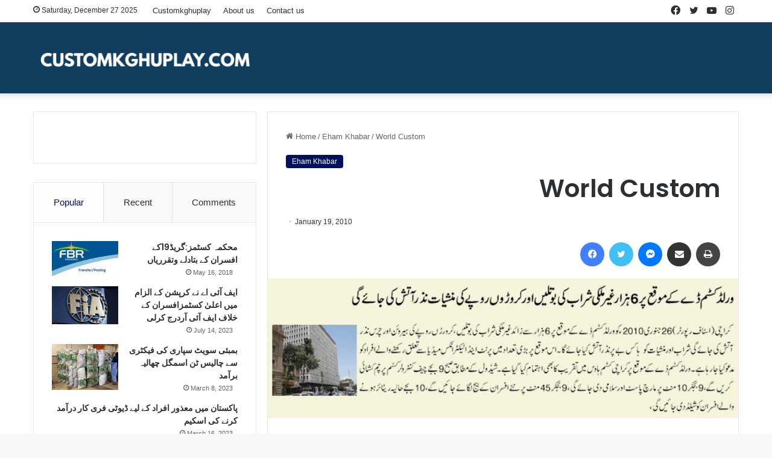

--- FILE ---
content_type: text/html; charset=UTF-8
request_url: https://customkghuplay.com/world-custom/
body_size: 21189
content:
<!DOCTYPE html>
<html lang="en-US" class="" data-skin="light">
<head>
	<meta charset="UTF-8" />
	<link rel="profile" href="https://gmpg.org/xfn/11" />
	
<meta http-equiv='x-dns-prefetch-control' content='on'>
<link rel='dns-prefetch' href='//cdnjs.cloudflare.com' />
<link rel='dns-prefetch' href='//ajax.googleapis.com' />
<link rel='dns-prefetch' href='//fonts.googleapis.com' />
<link rel='dns-prefetch' href='//fonts.gstatic.com' />
<link rel='dns-prefetch' href='//s.gravatar.com' />
<link rel='dns-prefetch' href='//www.google-analytics.com' />
<link rel='preload' as='script' href='https://ajax.googleapis.com/ajax/libs/webfont/1/webfont.js'>
<meta name='robots' content='index, follow, max-image-preview:large, max-snippet:-1, max-video-preview:-1' />
	<style>img:is([sizes="auto" i], [sizes^="auto," i]) { contain-intrinsic-size: 3000px 1500px }</style>
	
	<!-- This site is optimized with the Yoast SEO plugin v25.5 - https://yoast.com/wordpress/plugins/seo/ -->
	<title>World Custom - CUSTOMKGHUPLAY</title>
	<meta name="description" content="CUSTOMKGHUPLAY - Sana Advertisings and Publications is an organization which works in both advertising and publications fields. This organization has published many books on different subjects including social evils and poetry. We are also bringing out three different magazines on national and international politics. A weekly magazine in the name , “Weekly Custom News” is also a publication of this organization." />
	<link rel="canonical" href="https://customkghuplay.com/world-custom/" />
	<meta property="og:locale" content="en_US" />
	<meta property="og:type" content="article" />
	<meta property="og:title" content="World Custom - CUSTOMKGHUPLAY" />
	<meta property="og:description" content="CUSTOMKGHUPLAY - Sana Advertisings and Publications is an organization which works in both advertising and publications fields. This organization has published many books on different subjects including social evils and poetry. We are also bringing out three different magazines on national and international politics. A weekly magazine in the name , “Weekly Custom News” is also a publication of this organization." />
	<meta property="og:url" content="https://customkghuplay.com/world-custom/" />
	<meta property="og:site_name" content="CUSTOMKGHUPLAY" />
	<meta property="article:published_time" content="2010-01-19T05:52:04+00:00" />
	<meta property="article:modified_time" content="2013-11-19T05:55:11+00:00" />
	<meta property="og:image" content="https://customkghuplay.com/wp-content/uploads/2013/11/19-Jan-10-c28111cc-4a2e-465e-b34f-2f50ae7e63141breif.jpg" />
	<meta property="og:image:width" content="650" />
	<meta property="og:image:height" content="193" />
	<meta property="og:image:type" content="image/jpeg" />
	<meta name="author" content="Riaz Taqvi" />
	<meta name="twitter:card" content="summary_large_image" />
	<meta name="twitter:label1" content="Written by" />
	<meta name="twitter:data1" content="Riaz Taqvi" />
	<script type="application/ld+json" class="yoast-schema-graph">{"@context":"https://schema.org","@graph":[{"@type":"WebPage","@id":"https://customkghuplay.com/world-custom/","url":"https://customkghuplay.com/world-custom/","name":"World Custom - CUSTOMKGHUPLAY","isPartOf":{"@id":"https://customkghuplay.com/#website"},"primaryImageOfPage":{"@id":"https://customkghuplay.com/world-custom/#primaryimage"},"image":{"@id":"https://customkghuplay.com/world-custom/#primaryimage"},"thumbnailUrl":"https://customkghuplay.com/wp-content/uploads/2013/11/19-Jan-10-c28111cc-4a2e-465e-b34f-2f50ae7e63141breif.jpg","datePublished":"2010-01-19T05:52:04+00:00","dateModified":"2013-11-19T05:55:11+00:00","author":{"@id":"https://customkghuplay.com/#/schema/person/7026e338db7ba1bb7c46e203c560d30f"},"description":"CUSTOMKGHUPLAY - Sana Advertisings and Publications is an organization which works in both advertising and publications fields. This organization has published many books on different subjects including social evils and poetry. We are also bringing out three different magazines on national and international politics. A weekly magazine in the name , “Weekly Custom News” is also a publication of this organization.","breadcrumb":{"@id":"https://customkghuplay.com/world-custom/#breadcrumb"},"inLanguage":"en-US","potentialAction":[{"@type":"ReadAction","target":["https://customkghuplay.com/world-custom/"]}]},{"@type":"ImageObject","inLanguage":"en-US","@id":"https://customkghuplay.com/world-custom/#primaryimage","url":"https://customkghuplay.com/wp-content/uploads/2013/11/19-Jan-10-c28111cc-4a2e-465e-b34f-2f50ae7e63141breif.jpg","contentUrl":"https://customkghuplay.com/wp-content/uploads/2013/11/19-Jan-10-c28111cc-4a2e-465e-b34f-2f50ae7e63141breif.jpg","width":650,"height":193},{"@type":"BreadcrumbList","@id":"https://customkghuplay.com/world-custom/#breadcrumb","itemListElement":[{"@type":"ListItem","position":1,"name":"Home","item":"https://customkghuplay.com/"},{"@type":"ListItem","position":2,"name":"World Custom"}]},{"@type":"WebSite","@id":"https://customkghuplay.com/#website","url":"https://customkghuplay.com/","name":"CustomkGhuplay.com","description":"CUSTOMKGHUPLAY","alternateName":"CustomkGhuplay.com","potentialAction":[{"@type":"SearchAction","target":{"@type":"EntryPoint","urlTemplate":"https://customkghuplay.com/?s={search_term_string}"},"query-input":{"@type":"PropertyValueSpecification","valueRequired":true,"valueName":"search_term_string"}}],"inLanguage":"en-US"},{"@type":"Person","@id":"https://customkghuplay.com/#/schema/person/7026e338db7ba1bb7c46e203c560d30f","name":"Riaz Taqvi","image":{"@type":"ImageObject","inLanguage":"en-US","@id":"https://customkghuplay.com/#/schema/person/image/","url":"https://secure.gravatar.com/avatar/bbbcea6b00dc97c746e7873111e1ec6a5c5877ac7c72f3eb8ce7fc3f791feabc?s=96&d=mm&r=g","contentUrl":"https://secure.gravatar.com/avatar/bbbcea6b00dc97c746e7873111e1ec6a5c5877ac7c72f3eb8ce7fc3f791feabc?s=96&d=mm&r=g","caption":"Riaz Taqvi"},"sameAs":["https://customkghuplay.com"],"url":"https://customkghuplay.com/author/razataqvi/"}]}</script>
	<!-- / Yoast SEO plugin. -->


<link rel="alternate" type="application/rss+xml" title="CUSTOMKGHUPLAY &raquo; Feed" href="https://customkghuplay.com/feed/" />
<link rel="alternate" type="application/rss+xml" title="CUSTOMKGHUPLAY &raquo; Comments Feed" href="https://customkghuplay.com/comments/feed/" />
<link rel="alternate" type="application/rss+xml" title="CUSTOMKGHUPLAY &raquo; World Custom Comments Feed" href="https://customkghuplay.com/world-custom/feed/" />

		<style type="text/css">
			:root{
			
					--main-nav-background: #1f2024;
					--main-nav-secondry-background: rgba(0,0,0,0.2);
					--main-nav-primary-color: #0088ff;
					--main-nav-contrast-primary-color: #FFFFFF;
					--main-nav-text-color: #FFFFFF;
					--main-nav-secondry-text-color: rgba(225,255,255,0.5);
					--main-nav-main-border-color: rgba(255,255,255,0.07);
					--main-nav-secondry-border-color: rgba(255,255,255,0.04);
				
			}
		</style>
	<meta name="viewport" content="width=device-width, initial-scale=1.0" /><script type="text/javascript">
/* <![CDATA[ */
window._wpemojiSettings = {"baseUrl":"https:\/\/s.w.org\/images\/core\/emoji\/16.0.1\/72x72\/","ext":".png","svgUrl":"https:\/\/s.w.org\/images\/core\/emoji\/16.0.1\/svg\/","svgExt":".svg","source":{"concatemoji":"https:\/\/customkghuplay.com\/wp-includes\/js\/wp-emoji-release.min.js?ver=6.8.3"}};
/*! This file is auto-generated */
!function(s,n){var o,i,e;function c(e){try{var t={supportTests:e,timestamp:(new Date).valueOf()};sessionStorage.setItem(o,JSON.stringify(t))}catch(e){}}function p(e,t,n){e.clearRect(0,0,e.canvas.width,e.canvas.height),e.fillText(t,0,0);var t=new Uint32Array(e.getImageData(0,0,e.canvas.width,e.canvas.height).data),a=(e.clearRect(0,0,e.canvas.width,e.canvas.height),e.fillText(n,0,0),new Uint32Array(e.getImageData(0,0,e.canvas.width,e.canvas.height).data));return t.every(function(e,t){return e===a[t]})}function u(e,t){e.clearRect(0,0,e.canvas.width,e.canvas.height),e.fillText(t,0,0);for(var n=e.getImageData(16,16,1,1),a=0;a<n.data.length;a++)if(0!==n.data[a])return!1;return!0}function f(e,t,n,a){switch(t){case"flag":return n(e,"\ud83c\udff3\ufe0f\u200d\u26a7\ufe0f","\ud83c\udff3\ufe0f\u200b\u26a7\ufe0f")?!1:!n(e,"\ud83c\udde8\ud83c\uddf6","\ud83c\udde8\u200b\ud83c\uddf6")&&!n(e,"\ud83c\udff4\udb40\udc67\udb40\udc62\udb40\udc65\udb40\udc6e\udb40\udc67\udb40\udc7f","\ud83c\udff4\u200b\udb40\udc67\u200b\udb40\udc62\u200b\udb40\udc65\u200b\udb40\udc6e\u200b\udb40\udc67\u200b\udb40\udc7f");case"emoji":return!a(e,"\ud83e\udedf")}return!1}function g(e,t,n,a){var r="undefined"!=typeof WorkerGlobalScope&&self instanceof WorkerGlobalScope?new OffscreenCanvas(300,150):s.createElement("canvas"),o=r.getContext("2d",{willReadFrequently:!0}),i=(o.textBaseline="top",o.font="600 32px Arial",{});return e.forEach(function(e){i[e]=t(o,e,n,a)}),i}function t(e){var t=s.createElement("script");t.src=e,t.defer=!0,s.head.appendChild(t)}"undefined"!=typeof Promise&&(o="wpEmojiSettingsSupports",i=["flag","emoji"],n.supports={everything:!0,everythingExceptFlag:!0},e=new Promise(function(e){s.addEventListener("DOMContentLoaded",e,{once:!0})}),new Promise(function(t){var n=function(){try{var e=JSON.parse(sessionStorage.getItem(o));if("object"==typeof e&&"number"==typeof e.timestamp&&(new Date).valueOf()<e.timestamp+604800&&"object"==typeof e.supportTests)return e.supportTests}catch(e){}return null}();if(!n){if("undefined"!=typeof Worker&&"undefined"!=typeof OffscreenCanvas&&"undefined"!=typeof URL&&URL.createObjectURL&&"undefined"!=typeof Blob)try{var e="postMessage("+g.toString()+"("+[JSON.stringify(i),f.toString(),p.toString(),u.toString()].join(",")+"));",a=new Blob([e],{type:"text/javascript"}),r=new Worker(URL.createObjectURL(a),{name:"wpTestEmojiSupports"});return void(r.onmessage=function(e){c(n=e.data),r.terminate(),t(n)})}catch(e){}c(n=g(i,f,p,u))}t(n)}).then(function(e){for(var t in e)n.supports[t]=e[t],n.supports.everything=n.supports.everything&&n.supports[t],"flag"!==t&&(n.supports.everythingExceptFlag=n.supports.everythingExceptFlag&&n.supports[t]);n.supports.everythingExceptFlag=n.supports.everythingExceptFlag&&!n.supports.flag,n.DOMReady=!1,n.readyCallback=function(){n.DOMReady=!0}}).then(function(){return e}).then(function(){var e;n.supports.everything||(n.readyCallback(),(e=n.source||{}).concatemoji?t(e.concatemoji):e.wpemoji&&e.twemoji&&(t(e.twemoji),t(e.wpemoji)))}))}((window,document),window._wpemojiSettings);
/* ]]> */
</script>
<style id='wp-emoji-styles-inline-css' type='text/css'>

	img.wp-smiley, img.emoji {
		display: inline !important;
		border: none !important;
		box-shadow: none !important;
		height: 1em !important;
		width: 1em !important;
		margin: 0 0.07em !important;
		vertical-align: -0.1em !important;
		background: none !important;
		padding: 0 !important;
	}
</style>
<style id='global-styles-inline-css' type='text/css'>
:root{--wp--preset--aspect-ratio--square: 1;--wp--preset--aspect-ratio--4-3: 4/3;--wp--preset--aspect-ratio--3-4: 3/4;--wp--preset--aspect-ratio--3-2: 3/2;--wp--preset--aspect-ratio--2-3: 2/3;--wp--preset--aspect-ratio--16-9: 16/9;--wp--preset--aspect-ratio--9-16: 9/16;--wp--preset--color--black: #000000;--wp--preset--color--cyan-bluish-gray: #abb8c3;--wp--preset--color--white: #ffffff;--wp--preset--color--pale-pink: #f78da7;--wp--preset--color--vivid-red: #cf2e2e;--wp--preset--color--luminous-vivid-orange: #ff6900;--wp--preset--color--luminous-vivid-amber: #fcb900;--wp--preset--color--light-green-cyan: #7bdcb5;--wp--preset--color--vivid-green-cyan: #00d084;--wp--preset--color--pale-cyan-blue: #8ed1fc;--wp--preset--color--vivid-cyan-blue: #0693e3;--wp--preset--color--vivid-purple: #9b51e0;--wp--preset--gradient--vivid-cyan-blue-to-vivid-purple: linear-gradient(135deg,rgba(6,147,227,1) 0%,rgb(155,81,224) 100%);--wp--preset--gradient--light-green-cyan-to-vivid-green-cyan: linear-gradient(135deg,rgb(122,220,180) 0%,rgb(0,208,130) 100%);--wp--preset--gradient--luminous-vivid-amber-to-luminous-vivid-orange: linear-gradient(135deg,rgba(252,185,0,1) 0%,rgba(255,105,0,1) 100%);--wp--preset--gradient--luminous-vivid-orange-to-vivid-red: linear-gradient(135deg,rgba(255,105,0,1) 0%,rgb(207,46,46) 100%);--wp--preset--gradient--very-light-gray-to-cyan-bluish-gray: linear-gradient(135deg,rgb(238,238,238) 0%,rgb(169,184,195) 100%);--wp--preset--gradient--cool-to-warm-spectrum: linear-gradient(135deg,rgb(74,234,220) 0%,rgb(151,120,209) 20%,rgb(207,42,186) 40%,rgb(238,44,130) 60%,rgb(251,105,98) 80%,rgb(254,248,76) 100%);--wp--preset--gradient--blush-light-purple: linear-gradient(135deg,rgb(255,206,236) 0%,rgb(152,150,240) 100%);--wp--preset--gradient--blush-bordeaux: linear-gradient(135deg,rgb(254,205,165) 0%,rgb(254,45,45) 50%,rgb(107,0,62) 100%);--wp--preset--gradient--luminous-dusk: linear-gradient(135deg,rgb(255,203,112) 0%,rgb(199,81,192) 50%,rgb(65,88,208) 100%);--wp--preset--gradient--pale-ocean: linear-gradient(135deg,rgb(255,245,203) 0%,rgb(182,227,212) 50%,rgb(51,167,181) 100%);--wp--preset--gradient--electric-grass: linear-gradient(135deg,rgb(202,248,128) 0%,rgb(113,206,126) 100%);--wp--preset--gradient--midnight: linear-gradient(135deg,rgb(2,3,129) 0%,rgb(40,116,252) 100%);--wp--preset--font-size--small: 13px;--wp--preset--font-size--medium: 20px;--wp--preset--font-size--large: 36px;--wp--preset--font-size--x-large: 42px;--wp--preset--spacing--20: 0.44rem;--wp--preset--spacing--30: 0.67rem;--wp--preset--spacing--40: 1rem;--wp--preset--spacing--50: 1.5rem;--wp--preset--spacing--60: 2.25rem;--wp--preset--spacing--70: 3.38rem;--wp--preset--spacing--80: 5.06rem;--wp--preset--shadow--natural: 6px 6px 9px rgba(0, 0, 0, 0.2);--wp--preset--shadow--deep: 12px 12px 50px rgba(0, 0, 0, 0.4);--wp--preset--shadow--sharp: 6px 6px 0px rgba(0, 0, 0, 0.2);--wp--preset--shadow--outlined: 6px 6px 0px -3px rgba(255, 255, 255, 1), 6px 6px rgba(0, 0, 0, 1);--wp--preset--shadow--crisp: 6px 6px 0px rgba(0, 0, 0, 1);}:where(.is-layout-flex){gap: 0.5em;}:where(.is-layout-grid){gap: 0.5em;}body .is-layout-flex{display: flex;}.is-layout-flex{flex-wrap: wrap;align-items: center;}.is-layout-flex > :is(*, div){margin: 0;}body .is-layout-grid{display: grid;}.is-layout-grid > :is(*, div){margin: 0;}:where(.wp-block-columns.is-layout-flex){gap: 2em;}:where(.wp-block-columns.is-layout-grid){gap: 2em;}:where(.wp-block-post-template.is-layout-flex){gap: 1.25em;}:where(.wp-block-post-template.is-layout-grid){gap: 1.25em;}.has-black-color{color: var(--wp--preset--color--black) !important;}.has-cyan-bluish-gray-color{color: var(--wp--preset--color--cyan-bluish-gray) !important;}.has-white-color{color: var(--wp--preset--color--white) !important;}.has-pale-pink-color{color: var(--wp--preset--color--pale-pink) !important;}.has-vivid-red-color{color: var(--wp--preset--color--vivid-red) !important;}.has-luminous-vivid-orange-color{color: var(--wp--preset--color--luminous-vivid-orange) !important;}.has-luminous-vivid-amber-color{color: var(--wp--preset--color--luminous-vivid-amber) !important;}.has-light-green-cyan-color{color: var(--wp--preset--color--light-green-cyan) !important;}.has-vivid-green-cyan-color{color: var(--wp--preset--color--vivid-green-cyan) !important;}.has-pale-cyan-blue-color{color: var(--wp--preset--color--pale-cyan-blue) !important;}.has-vivid-cyan-blue-color{color: var(--wp--preset--color--vivid-cyan-blue) !important;}.has-vivid-purple-color{color: var(--wp--preset--color--vivid-purple) !important;}.has-black-background-color{background-color: var(--wp--preset--color--black) !important;}.has-cyan-bluish-gray-background-color{background-color: var(--wp--preset--color--cyan-bluish-gray) !important;}.has-white-background-color{background-color: var(--wp--preset--color--white) !important;}.has-pale-pink-background-color{background-color: var(--wp--preset--color--pale-pink) !important;}.has-vivid-red-background-color{background-color: var(--wp--preset--color--vivid-red) !important;}.has-luminous-vivid-orange-background-color{background-color: var(--wp--preset--color--luminous-vivid-orange) !important;}.has-luminous-vivid-amber-background-color{background-color: var(--wp--preset--color--luminous-vivid-amber) !important;}.has-light-green-cyan-background-color{background-color: var(--wp--preset--color--light-green-cyan) !important;}.has-vivid-green-cyan-background-color{background-color: var(--wp--preset--color--vivid-green-cyan) !important;}.has-pale-cyan-blue-background-color{background-color: var(--wp--preset--color--pale-cyan-blue) !important;}.has-vivid-cyan-blue-background-color{background-color: var(--wp--preset--color--vivid-cyan-blue) !important;}.has-vivid-purple-background-color{background-color: var(--wp--preset--color--vivid-purple) !important;}.has-black-border-color{border-color: var(--wp--preset--color--black) !important;}.has-cyan-bluish-gray-border-color{border-color: var(--wp--preset--color--cyan-bluish-gray) !important;}.has-white-border-color{border-color: var(--wp--preset--color--white) !important;}.has-pale-pink-border-color{border-color: var(--wp--preset--color--pale-pink) !important;}.has-vivid-red-border-color{border-color: var(--wp--preset--color--vivid-red) !important;}.has-luminous-vivid-orange-border-color{border-color: var(--wp--preset--color--luminous-vivid-orange) !important;}.has-luminous-vivid-amber-border-color{border-color: var(--wp--preset--color--luminous-vivid-amber) !important;}.has-light-green-cyan-border-color{border-color: var(--wp--preset--color--light-green-cyan) !important;}.has-vivid-green-cyan-border-color{border-color: var(--wp--preset--color--vivid-green-cyan) !important;}.has-pale-cyan-blue-border-color{border-color: var(--wp--preset--color--pale-cyan-blue) !important;}.has-vivid-cyan-blue-border-color{border-color: var(--wp--preset--color--vivid-cyan-blue) !important;}.has-vivid-purple-border-color{border-color: var(--wp--preset--color--vivid-purple) !important;}.has-vivid-cyan-blue-to-vivid-purple-gradient-background{background: var(--wp--preset--gradient--vivid-cyan-blue-to-vivid-purple) !important;}.has-light-green-cyan-to-vivid-green-cyan-gradient-background{background: var(--wp--preset--gradient--light-green-cyan-to-vivid-green-cyan) !important;}.has-luminous-vivid-amber-to-luminous-vivid-orange-gradient-background{background: var(--wp--preset--gradient--luminous-vivid-amber-to-luminous-vivid-orange) !important;}.has-luminous-vivid-orange-to-vivid-red-gradient-background{background: var(--wp--preset--gradient--luminous-vivid-orange-to-vivid-red) !important;}.has-very-light-gray-to-cyan-bluish-gray-gradient-background{background: var(--wp--preset--gradient--very-light-gray-to-cyan-bluish-gray) !important;}.has-cool-to-warm-spectrum-gradient-background{background: var(--wp--preset--gradient--cool-to-warm-spectrum) !important;}.has-blush-light-purple-gradient-background{background: var(--wp--preset--gradient--blush-light-purple) !important;}.has-blush-bordeaux-gradient-background{background: var(--wp--preset--gradient--blush-bordeaux) !important;}.has-luminous-dusk-gradient-background{background: var(--wp--preset--gradient--luminous-dusk) !important;}.has-pale-ocean-gradient-background{background: var(--wp--preset--gradient--pale-ocean) !important;}.has-electric-grass-gradient-background{background: var(--wp--preset--gradient--electric-grass) !important;}.has-midnight-gradient-background{background: var(--wp--preset--gradient--midnight) !important;}.has-small-font-size{font-size: var(--wp--preset--font-size--small) !important;}.has-medium-font-size{font-size: var(--wp--preset--font-size--medium) !important;}.has-large-font-size{font-size: var(--wp--preset--font-size--large) !important;}.has-x-large-font-size{font-size: var(--wp--preset--font-size--x-large) !important;}
:where(.wp-block-post-template.is-layout-flex){gap: 1.25em;}:where(.wp-block-post-template.is-layout-grid){gap: 1.25em;}
:where(.wp-block-columns.is-layout-flex){gap: 2em;}:where(.wp-block-columns.is-layout-grid){gap: 2em;}
:root :where(.wp-block-pullquote){font-size: 1.5em;line-height: 1.6;}
</style>
<link rel='stylesheet' id='taqyeem-buttons-style-css' href='https://customkghuplay.com/wp-content/plugins/taqyeem-buttons/assets/style.css?ver=6.8.3' type='text/css' media='all' />
<link rel='stylesheet' id='wpos-slick-style-css' href='https://customkghuplay.com/wp-content/plugins/wp-slick-slider-and-image-carousel/assets/css/slick.css?ver=3.7.6' type='text/css' media='all' />
<link rel='stylesheet' id='wpsisac-public-style-css' href='https://customkghuplay.com/wp-content/plugins/wp-slick-slider-and-image-carousel/assets/css/wpsisac-public.css?ver=3.7.6' type='text/css' media='all' />
<link rel='stylesheet' id='tie-css-base-css' href='https://customkghuplay.com/wp-content/themes/customkghuplayNewsTheme/assets/css/base.min.css?ver=6.1.2' type='text/css' media='all' />
<link rel='stylesheet' id='tie-css-styles-css' href='https://customkghuplay.com/wp-content/themes/customkghuplayNewsTheme/assets/css/style.min.css?ver=6.1.2' type='text/css' media='all' />
<link rel='stylesheet' id='tie-css-widgets-css' href='https://customkghuplay.com/wp-content/themes/customkghuplayNewsTheme/assets/css/widgets.min.css?ver=6.1.2' type='text/css' media='all' />
<link rel='stylesheet' id='tie-css-helpers-css' href='https://customkghuplay.com/wp-content/themes/customkghuplayNewsTheme/assets/css/helpers.min.css?ver=6.1.2' type='text/css' media='all' />
<link rel='stylesheet' id='tie-fontawesome5-css' href='https://customkghuplay.com/wp-content/themes/customkghuplayNewsTheme/assets/css/fontawesome.css?ver=6.1.2' type='text/css' media='all' />
<link rel='stylesheet' id='tie-css-ilightbox-css' href='https://customkghuplay.com/wp-content/themes/customkghuplayNewsTheme/assets/ilightbox/dark-skin/skin.css?ver=6.1.2' type='text/css' media='all' />
<link rel='stylesheet' id='tie-css-shortcodes-css' href='https://customkghuplay.com/wp-content/themes/customkghuplayNewsTheme/assets/css/plugins/shortcodes.min.css?ver=6.1.2' type='text/css' media='all' />
<link rel='stylesheet' id='tie-css-single-css' href='https://customkghuplay.com/wp-content/themes/customkghuplayNewsTheme/assets/css/single.min.css?ver=6.1.2' type='text/css' media='all' />
<link rel='stylesheet' id='tie-css-print-css' href='https://customkghuplay.com/wp-content/themes/customkghuplayNewsTheme/assets/css/print.css?ver=6.1.2' type='text/css' media='print' />
<link rel='stylesheet' id='taqyeem-styles-css' href='https://customkghuplay.com/wp-content/themes/customkghuplayNewsTheme/assets/css/plugins/taqyeem.min.css?ver=6.1.2' type='text/css' media='all' />
<style id='taqyeem-styles-inline-css' type='text/css'>
.wf-active .logo-text,.wf-active h1,.wf-active h2,.wf-active h3,.wf-active h4,.wf-active h5,.wf-active h6,.wf-active .the-subtitle{font-family: 'Poppins';}#main-nav .main-menu > ul > li > a{text-transform: uppercase;}:root:root{--brand-color: #00115f;--dark-brand-color: #00002d;--bright-color: #FFFFFF;--base-color: #2c2f34;}#reading-position-indicator{box-shadow: 0 0 10px rgba( 0,17,95,0.7);}:root:root{--brand-color: #00115f;--dark-brand-color: #00002d;--bright-color: #FFFFFF;--base-color: #2c2f34;}#reading-position-indicator{box-shadow: 0 0 10px rgba( 0,17,95,0.7);}#main-nav .main-menu-wrapper,#main-nav .menu-sub-content,#main-nav .comp-sub-menu,#main-nav .guest-btn:not(:hover),#main-nav ul.cats-vertical li a.is-active,#main-nav ul.cats-vertical li a:hover.search-in-main-nav.autocomplete-suggestions{background-color: #000000;}#main-nav{border-width: 0;}#theme-header #main-nav:not(.fixed-nav){bottom: 0;}#main-nav .icon-basecloud-bg:after{color: #000000;}.search-in-main-nav.autocomplete-suggestions{border-color: rgba(255,255,255,0.07);}.main-nav-boxed #main-nav .main-menu-wrapper{border-width: 0;}#tie-wrapper #theme-header{background-color: #113d5f;}@media (max-width: 991px) {#tie-wrapper #theme-header,#tie-wrapper #theme-header #main-nav .main-menu-wrapper,#tie-wrapper #theme-header .logo-container{background: transparent;}#tie-wrapper #theme-header .logo-container,#tie-wrapper #theme-header .logo-container.fixed-nav,#tie-wrapper #theme-header #main-nav {background-color: #113d5f;}.mobile-header-components .components .comp-sub-menu{background-color: #113d5f;}}.tie-cat-5012,.tie-cat-item-5012 > span{background-color:#e67e22 !important;color:#FFFFFF !important;}.tie-cat-5012:after{border-top-color:#e67e22 !important;}.tie-cat-5012:hover{background-color:#c86004 !important;}.tie-cat-5012:hover:after{border-top-color:#c86004 !important;}.tie-cat-5020,.tie-cat-item-5020 > span{background-color:#2ecc71 !important;color:#FFFFFF !important;}.tie-cat-5020:after{border-top-color:#2ecc71 !important;}.tie-cat-5020:hover{background-color:#10ae53 !important;}.tie-cat-5020:hover:after{border-top-color:#10ae53 !important;}.tie-cat-5023,.tie-cat-item-5023 > span{background-color:#9b59b6 !important;color:#FFFFFF !important;}.tie-cat-5023:after{border-top-color:#9b59b6 !important;}.tie-cat-5023:hover{background-color:#7d3b98 !important;}.tie-cat-5023:hover:after{border-top-color:#7d3b98 !important;}.tie-cat-5026,.tie-cat-item-5026 > span{background-color:#34495e !important;color:#FFFFFF !important;}.tie-cat-5026:after{border-top-color:#34495e !important;}.tie-cat-5026:hover{background-color:#162b40 !important;}.tie-cat-5026:hover:after{border-top-color:#162b40 !important;}.tie-cat-5028,.tie-cat-item-5028 > span{background-color:#795548 !important;color:#FFFFFF !important;}.tie-cat-5028:after{border-top-color:#795548 !important;}.tie-cat-5028:hover{background-color:#5b372a !important;}.tie-cat-5028:hover:after{border-top-color:#5b372a !important;}.tie-cat-5029,.tie-cat-item-5029 > span{background-color:#4CAF50 !important;color:#FFFFFF !important;}.tie-cat-5029:after{border-top-color:#4CAF50 !important;}.tie-cat-5029:hover{background-color:#2e9132 !important;}.tie-cat-5029:hover:after{border-top-color:#2e9132 !important;}@media (min-width: 1200px){.container{width: auto;}}.boxed-layout #tie-wrapper,.boxed-layout .fixed-nav{max-width: 1330px;}@media (min-width: 1300px){.container,.wide-next-prev-slider-wrapper .slider-main-container{max-width: 1300px;}}@media (max-width: 991px){.side-aside.dark-skin{background: #2f88d6;background: -webkit-linear-gradient(135deg,#5933a2,#2f88d6 );background: -moz-linear-gradient(135deg,#5933a2,#2f88d6 );background: -o-linear-gradient(135deg,#5933a2,#2f88d6 );background: linear-gradient(135deg,#2f88d6,#5933a2 );}}.tie-insta-header {margin-bottom: 15px;}.tie-insta-avatar a {width: 70px;height: 70px;display: block;position: relative;float: left;margin-right: 15px;margin-bottom: 15px;}.tie-insta-avatar a:before {content: "";position: absolute;width: calc(100% + 6px);height: calc(100% + 6px);left: -3px;top: -3px;border-radius: 50%;background: #d6249f;background: radial-gradient(circle at 30% 107%,#fdf497 0%,#fdf497 5%,#fd5949 45%,#d6249f 60%,#285AEB 90%);}.tie-insta-avatar a:after {position: absolute;content: "";width: calc(100% + 3px);height: calc(100% + 3px);left: -2px;top: -2px;border-radius: 50%;background: #fff;}.dark-skin .tie-insta-avatar a:after {background: #27292d;}.tie-insta-avatar img {border-radius: 50%;position: relative;z-index: 2;transition: all 0.25s;}.tie-insta-avatar img:hover {box-shadow: 0px 0px 15px 0 #6b54c6;}.tie-insta-info {font-size: 1.3em;font-weight: bold;margin-bottom: 5px;}
</style>
<script type="text/javascript" src="https://customkghuplay.com/wp-includes/js/jquery/jquery.min.js?ver=3.7.1" id="jquery-core-js"></script>
<script type="text/javascript" src="https://customkghuplay.com/wp-includes/js/jquery/jquery-migrate.min.js?ver=3.4.1" id="jquery-migrate-js"></script>
<link rel="https://api.w.org/" href="https://customkghuplay.com/wp-json/" /><link rel="alternate" title="JSON" type="application/json" href="https://customkghuplay.com/wp-json/wp/v2/posts/1346" /><link rel="EditURI" type="application/rsd+xml" title="RSD" href="https://customkghuplay.com/xmlrpc.php?rsd" />
<meta name="generator" content="WordPress 6.8.3" />
<link rel='shortlink' href='https://customkghuplay.com/?p=1346' />
<link rel="alternate" title="oEmbed (JSON)" type="application/json+oembed" href="https://customkghuplay.com/wp-json/oembed/1.0/embed?url=https%3A%2F%2Fcustomkghuplay.com%2Fworld-custom%2F" />
<link rel="alternate" title="oEmbed (XML)" type="text/xml+oembed" href="https://customkghuplay.com/wp-json/oembed/1.0/embed?url=https%3A%2F%2Fcustomkghuplay.com%2Fworld-custom%2F&#038;format=xml" />

		<!-- GA Google Analytics @ https://m0n.co/ga -->
		<script>
			(function(i,s,o,g,r,a,m){i['GoogleAnalyticsObject']=r;i[r]=i[r]||function(){
			(i[r].q=i[r].q||[]).push(arguments)},i[r].l=1*new Date();a=s.createElement(o),
			m=s.getElementsByTagName(o)[0];a.async=1;a.src=g;m.parentNode.insertBefore(a,m)
			})(window,document,'script','https://www.google-analytics.com/analytics.js','ga');
			ga('create', 'UA-37428956-1', 'auto');
			ga('send', 'pageview');
		</script>

	<script type='text/javascript'>
/* <![CDATA[ */
var taqyeem = {"ajaxurl":"https://customkghuplay.com/wp-admin/admin-ajax.php" , "your_rating":"Your Rating:"};
/* ]]> */
</script>

<meta http-equiv="X-UA-Compatible" content="IE=edge"><meta
  name="description"
  content="Sana Advertisings and Publications is an organization which works in both advertising and publications fields. This organization has published many books on different subjects including social evils and poetry. We are also bringing out three different magazines on national and international politics. A weekly magazine in the name , “Weekly Custom News” is also a publication of this organization.">
<!-- Global site tag (gtag.js) - Google Analytics -->
<script async src="https://pagead2.googlesyndication.com/pagead/js/adsbygoogle.js?client=ca-pub-3526002901171825"
     crossorigin="anonymous"></script>
<!-- Google tag (gtag.js) -->
<script async src="https://www.googletagmanager.com/gtag/js?id=G-NTH25YQDWK"></script>
<script>
  window.dataLayer = window.dataLayer || [];
  function gtag(){dataLayer.push(arguments);}
  gtag('js', new Date());

  gtag('config', 'G-NTH25YQDWK');
</script>

<meta name="theme-color" content="#113d5f" /><link rel="icon" href="https://customkghuplay.com/wp-content/uploads/2023/02/favicon-custom-1.png" sizes="32x32" />
<link rel="icon" href="https://customkghuplay.com/wp-content/uploads/2023/02/favicon-custom-1.png" sizes="192x192" />
<link rel="apple-touch-icon" href="https://customkghuplay.com/wp-content/uploads/2023/02/favicon-custom-1.png" />
<meta name="msapplication-TileImage" content="https://customkghuplay.com/wp-content/uploads/2023/02/favicon-custom-1.png" />
</head>

<body id="tie-body" class="wp-singular post-template-default single single-post postid-1346 single-format-standard wp-theme-customkghuplayNewsTheme tie-no-js wrapper-has-shadow block-head-1 magazine1 is-thumb-overlay-disabled is-desktop is-header-layout-3 has-header-ad sidebar-left has-sidebar post-layout-1 narrow-title-narrow-media has-mobile-share hide_share_post_top hide_share_post_bottom">



<div class="background-overlay">

	<div id="tie-container" class="site tie-container">

		
		<div id="tie-wrapper">

			
<header id="theme-header" class="theme-header header-layout-3 main-nav-dark main-nav-default-dark main-nav-below main-nav-boxed has-stream-item top-nav-active top-nav-light top-nav-default-light top-nav-above has-shadow has-normal-width-logo mobile-header-default">
	
<nav id="top-nav"  class="has-date-menu-components top-nav header-nav" aria-label="Secondary Navigation">
	<div class="container">
		<div class="topbar-wrapper">

			
					<div class="topbar-today-date tie-icon">
						Saturday, December 27 2025					</div>
					
			<div class="tie-alignleft">
				<div class="top-menu header-menu"><ul id="menu-tielabs-secondry-menu" class="menu"><li id="menu-item-29761" class="menu-item menu-item-type-post_type menu-item-object-page menu-item-home menu-item-29761"><a href="https://customkghuplay.com/">Customkghuplay</a></li>
<li id="menu-item-29762" class="menu-item menu-item-type-post_type menu-item-object-page menu-item-29762"><a href="https://customkghuplay.com/about-us/">About us</a></li>
<li id="menu-item-29763" class="menu-item menu-item-type-post_type menu-item-object-page menu-item-29763"><a href="https://customkghuplay.com/contact-us/">Contact us</a></li>
</ul></div>			</div><!-- .tie-alignleft /-->

			<div class="tie-alignright">
				<ul class="components"> <li class="social-icons-item"><a class="social-link instagram-social-icon" rel="external noopener nofollow" target="_blank" href="#"><span class="tie-social-icon tie-icon-instagram"></span><span class="screen-reader-text">Instagram</span></a></li><li class="social-icons-item"><a class="social-link youtube-social-icon" rel="external noopener nofollow" target="_blank" href="#"><span class="tie-social-icon tie-icon-youtube"></span><span class="screen-reader-text">YouTube</span></a></li><li class="social-icons-item"><a class="social-link twitter-social-icon" rel="external noopener nofollow" target="_blank" href="#"><span class="tie-social-icon tie-icon-twitter"></span><span class="screen-reader-text">Twitter</span></a></li><li class="social-icons-item"><a class="social-link facebook-social-icon" rel="external noopener nofollow" target="_blank" href="#"><span class="tie-social-icon tie-icon-facebook"></span><span class="screen-reader-text">Facebook</span></a></li> </ul><!-- Components -->			</div><!-- .tie-alignright /-->

		</div><!-- .topbar-wrapper /-->
	</div><!-- .container /-->
</nav><!-- #top-nav /-->

<div class="container header-container">
	<div class="tie-row logo-row">

		
		<div class="logo-wrapper">
			<div class="tie-col-md-4 logo-container clearfix">
				<div id="mobile-header-components-area_1" class="mobile-header-components"><ul class="components"><li class="mobile-component_menu custom-menu-link"><a href="#" id="mobile-menu-icon" class=""><span class="tie-mobile-menu-icon nav-icon is-layout-1"></span><span class="screen-reader-text">Menu</span></a></li></ul></div>
		<div id="logo" class="image-logo" >

			
			<a title="CUSTOMKGHUPLAY" href="https://customkghuplay.com/">
				
				<picture class="tie-logo-default tie-logo-picture">
					<source class="tie-logo-source-default tie-logo-source" srcset="https://customkghuplay.com/wp-content/uploads/2023/03/New-White-logo-1.png" media="(max-width:991px)">
					<source class="tie-logo-source-default tie-logo-source" srcset="https://customkghuplay.com/wp-content/uploads/2023/03/New-White-logo-1.png">
					<img class="tie-logo-img-default tie-logo-img" src="https://customkghuplay.com/wp-content/uploads/2023/03/New-White-logo-1.png" alt="CUSTOMKGHUPLAY" width="400" height="80" style="max-height:80px; width: auto;" />
				</picture>
						</a>

			
		</div><!-- #logo /-->

		<div id="mobile-header-components-area_2" class="mobile-header-components"><ul class="components"><li class="mobile-component_search custom-menu-link">
				<a href="#" class="tie-search-trigger-mobile">
					<span class="tie-icon-search tie-search-icon" aria-hidden="true"></span>
					<span class="screen-reader-text">Search for</span>
				</a>
			</li></ul></div>			</div><!-- .tie-col /-->
		</div><!-- .logo-wrapper /-->

		<div class="tie-col-md-8 stream-item stream-item-top-wrapper"><div class="stream-item-top"></div></div><!-- .tie-col /-->
	</div><!-- .tie-row /-->
</div><!-- .container /-->

<div class="main-nav-wrapper">
	<nav id="main-nav"  class="main-nav header-nav"  aria-label="Primary Navigation">
		<div class="container">

			<div class="main-menu-wrapper">

				
				<div id="menu-components-wrap">

					


					<div class="main-menu main-menu-wrap tie-alignleft">
											</div><!-- .main-menu.tie-alignleft /-->

					
				</div><!-- #menu-components-wrap /-->
			</div><!-- .main-menu-wrapper /-->
		</div><!-- .container /-->

			</nav><!-- #main-nav /-->
</div><!-- .main-nav-wrapper /-->

</header>
<!--<div class="container header-ads">
    <div class="tie-col-md-4 tie-col-xs-12 header-ads-col"></div>
    <div class="tie-col-md-4 tie-col-xs-12 header-ads-col">
		</div>
    <div class="tie-col-md-4 tie-col-xs-12 header-ads-col"></div>
</div>-->

<div id="content" class="site-content container"><div id="main-content-row" class="tie-row main-content-row"><!-- Mobile-only Language Buttons -->
<div class="mob-bt" style="text-align:center;">
  <a href="https://customkghuplay.com/english">
    <button style="
      display:inline-block;
      padding:10px 20px;
      margin:5px;
      font-size:16px;
      color:#fff;
      background-color:#007BFF;
      border:none;
      border-radius:5px;
      cursor:pointer;
    ">
      English
    </button>
  </a>

  <a href="https://customkghuplay.com/">
    <button style="
      display:inline-block;
      padding:10px 20px;
      margin:5px;
      font-size:16px;
      color:#fff;
      background-color:#28A745;
      border:none;
      border-radius:5px;
      cursor:pointer;
    ">
      اردو
    </button>
  </a>
</div>

<!-- Responsive CSS to show buttons only on mobile devices -->
<style>
  @media (min-width: 768px) {
    .mob-bt {
      display: none !important;
    }
  }
</style>

<div class="main-content tie-col-md-8 tie-col-xs-12" role="main">

	
	<article id="the-post" class="container-wrapper post-content tie-standard">

		
<header class="entry-header-outer">

	<nav id="breadcrumb"><a href="https://customkghuplay.com/"><span class="tie-icon-home" aria-hidden="true"></span> Home</a><em class="delimiter">/</em><a href="https://customkghuplay.com/eham-khabar/">Eham Khabar</a><em class="delimiter">/</em><span class="current">World Custom</span></nav><script type="application/ld+json">{"@context":"http:\/\/schema.org","@type":"BreadcrumbList","@id":"#Breadcrumb","itemListElement":[{"@type":"ListItem","position":1,"item":{"name":"Home","@id":"https:\/\/customkghuplay.com\/"}},{"@type":"ListItem","position":2,"item":{"name":"Eham Khabar","@id":"https:\/\/customkghuplay.com\/eham-khabar\/"}}]}</script>
	<div class="entry-header">

		<span class="post-cat-wrap"><a class="post-cat tie-cat-2" href="https://customkghuplay.com/eham-khabar/">Eham Khabar</a></span>
		<h1 class="post-title entry-title">
			World Custom		</h1>

		<div class="single-post-meta post-meta clearfix"><span class="date meta-item tie-icon">January 19, 2010</span></div><!-- .post-meta -->	</div><!-- .entry-header /-->

	
	
</header><!-- .entry-header-outer /-->


		<div id="share-buttons-top" class="share-buttons share-buttons-top">
			<div class="share-links  icons-only share-rounded">
				
				<a href="https://www.facebook.com/sharer.php?u=https://customkghuplay.com/world-custom/" rel="external noopener nofollow" title="Facebook" target="_blank" class="facebook-share-btn " data-raw="https://www.facebook.com/sharer.php?u={post_link}">
					<span class="share-btn-icon tie-icon-facebook"></span> <span class="screen-reader-text">Facebook</span>
				</a>
				<a href="https://twitter.com/intent/tweet?text=World%20Custom&#038;url=https://customkghuplay.com/world-custom/" rel="external noopener nofollow" title="Twitter" target="_blank" class="twitter-share-btn " data-raw="https://twitter.com/intent/tweet?text={post_title}&amp;url={post_link}">
					<span class="share-btn-icon tie-icon-twitter"></span> <span class="screen-reader-text">Twitter</span>
				</a>
				<a href="fb-messenger://share?app_id=5303202981&display=popup&link=https://customkghuplay.com/world-custom/&redirect_uri=https://customkghuplay.com/world-custom/" rel="external noopener nofollow" title="Messenger" target="_blank" class="messenger-mob-share-btn messenger-share-btn " data-raw="fb-messenger://share?app_id=5303202981&display=popup&link={post_link}&redirect_uri={post_link}">
					<span class="share-btn-icon tie-icon-messenger"></span> <span class="screen-reader-text">Messenger</span>
				</a>
				<a href="https://www.facebook.com/dialog/send?app_id=5303202981&#038;display=popup&#038;link=https://customkghuplay.com/world-custom/&#038;redirect_uri=https://customkghuplay.com/world-custom/" rel="external noopener nofollow" title="Messenger" target="_blank" class="messenger-desktop-share-btn messenger-share-btn " data-raw="https://www.facebook.com/dialog/send?app_id=5303202981&display=popup&link={post_link}&redirect_uri={post_link}">
					<span class="share-btn-icon tie-icon-messenger"></span> <span class="screen-reader-text">Messenger</span>
				</a>
				<a href="https://api.whatsapp.com/send?text=World%20Custom%20https://customkghuplay.com/world-custom/" rel="external noopener nofollow" title="WhatsApp" target="_blank" class="whatsapp-share-btn " data-raw="https://api.whatsapp.com/send?text={post_title}%20{post_link}">
					<span class="share-btn-icon tie-icon-whatsapp"></span> <span class="screen-reader-text">WhatsApp</span>
				</a>
				<a href="https://telegram.me/share/url?url=https://customkghuplay.com/world-custom/&text=World%20Custom" rel="external noopener nofollow" title="Telegram" target="_blank" class="telegram-share-btn " data-raw="https://telegram.me/share/url?url={post_link}&text={post_title}">
					<span class="share-btn-icon tie-icon-paper-plane"></span> <span class="screen-reader-text">Telegram</span>
				</a>
				<a href="mailto:?subject=World%20Custom&#038;body=https://customkghuplay.com/world-custom/" rel="external noopener nofollow" title="Share via Email" target="_blank" class="email-share-btn " data-raw="mailto:?subject={post_title}&amp;body={post_link}">
					<span class="share-btn-icon tie-icon-envelope"></span> <span class="screen-reader-text">Share via Email</span>
				</a>
				<a href="#" rel="external noopener nofollow" title="Print" target="_blank" class="print-share-btn " data-raw="#">
					<span class="share-btn-icon tie-icon-print"></span> <span class="screen-reader-text">Print</span>
				</a>			</div><!-- .share-links /-->
		</div><!-- .share-buttons /-->

		<div  class="featured-area"><div class="featured-area-inner"><figure class="single-featured-image"><img width="650" height="193" src="https://customkghuplay.com/wp-content/uploads/2013/11/19-Jan-10-c28111cc-4a2e-465e-b34f-2f50ae7e63141breif.jpg" class="attachment-jannah-image-post size-jannah-image-post wp-post-image" alt="" data-main-img="1" decoding="async" fetchpriority="high" srcset="https://customkghuplay.com/wp-content/uploads/2013/11/19-Jan-10-c28111cc-4a2e-465e-b34f-2f50ae7e63141breif.jpg 650w, https://customkghuplay.com/wp-content/uploads/2013/11/19-Jan-10-c28111cc-4a2e-465e-b34f-2f50ae7e63141breif-300x89.jpg 300w, https://customkghuplay.com/wp-content/uploads/2013/11/19-Jan-10-c28111cc-4a2e-465e-b34f-2f50ae7e63141breif-624x185.jpg 624w" sizes="(max-width: 650px) 100vw, 650px" /></figure></div></div>
		<div class="entry-content entry clearfix">

			
			<p><img decoding="async" class="alignright size-full wp-image-1348" alt="19-Jan-10-c28111cc-4a2e-465e-b34f-2f50ae7e63141com" src="https://customkghuplay.com/wp-content/uploads/2013/11/19-Jan-10-c28111cc-4a2e-465e-b34f-2f50ae7e63141com.jpg" width="650" height="193" srcset="https://customkghuplay.com/wp-content/uploads/2013/11/19-Jan-10-c28111cc-4a2e-465e-b34f-2f50ae7e63141com.jpg 650w, https://customkghuplay.com/wp-content/uploads/2013/11/19-Jan-10-c28111cc-4a2e-465e-b34f-2f50ae7e63141com-300x89.jpg 300w, https://customkghuplay.com/wp-content/uploads/2013/11/19-Jan-10-c28111cc-4a2e-465e-b34f-2f50ae7e63141com-624x185.jpg 624w" sizes="(max-width: 650px) 100vw, 650px" /></p>

			
		</div><!-- .entry-content /-->

				<div id="post-extra-info">
			<div class="theiaStickySidebar">
				<div class="single-post-meta post-meta clearfix"><span class="date meta-item tie-icon">January 19, 2010</span></div><!-- .post-meta -->
		<div id="share-buttons-top" class="share-buttons share-buttons-top">
			<div class="share-links  icons-only share-rounded">
				
				<a href="https://www.facebook.com/sharer.php?u=https://customkghuplay.com/world-custom/" rel="external noopener nofollow" title="Facebook" target="_blank" class="facebook-share-btn " data-raw="https://www.facebook.com/sharer.php?u={post_link}">
					<span class="share-btn-icon tie-icon-facebook"></span> <span class="screen-reader-text">Facebook</span>
				</a>
				<a href="https://twitter.com/intent/tweet?text=World%20Custom&#038;url=https://customkghuplay.com/world-custom/" rel="external noopener nofollow" title="Twitter" target="_blank" class="twitter-share-btn " data-raw="https://twitter.com/intent/tweet?text={post_title}&amp;url={post_link}">
					<span class="share-btn-icon tie-icon-twitter"></span> <span class="screen-reader-text">Twitter</span>
				</a>
				<a href="fb-messenger://share?app_id=5303202981&display=popup&link=https://customkghuplay.com/world-custom/&redirect_uri=https://customkghuplay.com/world-custom/" rel="external noopener nofollow" title="Messenger" target="_blank" class="messenger-mob-share-btn messenger-share-btn " data-raw="fb-messenger://share?app_id=5303202981&display=popup&link={post_link}&redirect_uri={post_link}">
					<span class="share-btn-icon tie-icon-messenger"></span> <span class="screen-reader-text">Messenger</span>
				</a>
				<a href="https://www.facebook.com/dialog/send?app_id=5303202981&#038;display=popup&#038;link=https://customkghuplay.com/world-custom/&#038;redirect_uri=https://customkghuplay.com/world-custom/" rel="external noopener nofollow" title="Messenger" target="_blank" class="messenger-desktop-share-btn messenger-share-btn " data-raw="https://www.facebook.com/dialog/send?app_id=5303202981&display=popup&link={post_link}&redirect_uri={post_link}">
					<span class="share-btn-icon tie-icon-messenger"></span> <span class="screen-reader-text">Messenger</span>
				</a>
				<a href="https://api.whatsapp.com/send?text=World%20Custom%20https://customkghuplay.com/world-custom/" rel="external noopener nofollow" title="WhatsApp" target="_blank" class="whatsapp-share-btn " data-raw="https://api.whatsapp.com/send?text={post_title}%20{post_link}">
					<span class="share-btn-icon tie-icon-whatsapp"></span> <span class="screen-reader-text">WhatsApp</span>
				</a>
				<a href="https://telegram.me/share/url?url=https://customkghuplay.com/world-custom/&text=World%20Custom" rel="external noopener nofollow" title="Telegram" target="_blank" class="telegram-share-btn " data-raw="https://telegram.me/share/url?url={post_link}&text={post_title}">
					<span class="share-btn-icon tie-icon-paper-plane"></span> <span class="screen-reader-text">Telegram</span>
				</a>
				<a href="mailto:?subject=World%20Custom&#038;body=https://customkghuplay.com/world-custom/" rel="external noopener nofollow" title="Share via Email" target="_blank" class="email-share-btn " data-raw="mailto:?subject={post_title}&amp;body={post_link}">
					<span class="share-btn-icon tie-icon-envelope"></span> <span class="screen-reader-text">Share via Email</span>
				</a>
				<a href="#" rel="external noopener nofollow" title="Print" target="_blank" class="print-share-btn " data-raw="#">
					<span class="share-btn-icon tie-icon-print"></span> <span class="screen-reader-text">Print</span>
				</a>			</div><!-- .share-links /-->
		</div><!-- .share-buttons /-->

					</div>
		</div>

		<div class="clearfix"></div>
		<script id="tie-schema-json" type="application/ld+json">{"@context":"http:\/\/schema.org","@type":"Article","dateCreated":"2010-01-19T05:52:04+05:00","datePublished":"2010-01-19T05:52:04+05:00","dateModified":"2013-11-19T05:55:11+05:00","headline":"World Custom","name":"World Custom","keywords":[],"url":"https:\/\/customkghuplay.com\/world-custom\/","description":"","copyrightYear":"2010","articleSection":"Eham Khabar","articleBody":"","publisher":{"@id":"#Publisher","@type":"Organization","name":"CUSTOMKGHUPLAY","logo":{"@type":"ImageObject","url":"https:\/\/customkghuplay.com\/wp-content\/uploads\/2023\/03\/New-White-logo-1.png"},"sameAs":["#","#","#","#"]},"sourceOrganization":{"@id":"#Publisher"},"copyrightHolder":{"@id":"#Publisher"},"mainEntityOfPage":{"@type":"WebPage","@id":"https:\/\/customkghuplay.com\/world-custom\/","breadcrumb":{"@id":"#Breadcrumb"}},"author":{"@type":"Person","name":"Riaz Taqvi","url":"https:\/\/customkghuplay.com\/author\/razataqvi\/"},"image":{"@type":"ImageObject","url":"https:\/\/customkghuplay.com\/wp-content\/uploads\/2013\/11\/19-Jan-10-c28111cc-4a2e-465e-b34f-2f50ae7e63141breif.jpg","width":1200,"height":193}}</script>
		<div id="share-buttons-bottom" class="share-buttons share-buttons-bottom">
			<div class="share-links  icons-only share-rounded">
										<div class="share-title">
							<span class="tie-icon-share" aria-hidden="true"></span>
							<span> Share</span>
						</div>
						
				<a href="https://www.facebook.com/sharer.php?u=https://customkghuplay.com/world-custom/" rel="external noopener nofollow" title="Facebook" target="_blank" class="facebook-share-btn " data-raw="https://www.facebook.com/sharer.php?u={post_link}">
					<span class="share-btn-icon tie-icon-facebook"></span> <span class="screen-reader-text">Facebook</span>
				</a>
				<a href="https://twitter.com/intent/tweet?text=World%20Custom&#038;url=https://customkghuplay.com/world-custom/" rel="external noopener nofollow" title="Twitter" target="_blank" class="twitter-share-btn " data-raw="https://twitter.com/intent/tweet?text={post_title}&amp;url={post_link}">
					<span class="share-btn-icon tie-icon-twitter"></span> <span class="screen-reader-text">Twitter</span>
				</a>
				<a href="fb-messenger://share?app_id=5303202981&display=popup&link=https://customkghuplay.com/world-custom/&redirect_uri=https://customkghuplay.com/world-custom/" rel="external noopener nofollow" title="Messenger" target="_blank" class="messenger-mob-share-btn messenger-share-btn " data-raw="fb-messenger://share?app_id=5303202981&display=popup&link={post_link}&redirect_uri={post_link}">
					<span class="share-btn-icon tie-icon-messenger"></span> <span class="screen-reader-text">Messenger</span>
				</a>
				<a href="https://www.facebook.com/dialog/send?app_id=5303202981&#038;display=popup&#038;link=https://customkghuplay.com/world-custom/&#038;redirect_uri=https://customkghuplay.com/world-custom/" rel="external noopener nofollow" title="Messenger" target="_blank" class="messenger-desktop-share-btn messenger-share-btn " data-raw="https://www.facebook.com/dialog/send?app_id=5303202981&display=popup&link={post_link}&redirect_uri={post_link}">
					<span class="share-btn-icon tie-icon-messenger"></span> <span class="screen-reader-text">Messenger</span>
				</a>
				<a href="https://api.whatsapp.com/send?text=World%20Custom%20https://customkghuplay.com/world-custom/" rel="external noopener nofollow" title="WhatsApp" target="_blank" class="whatsapp-share-btn " data-raw="https://api.whatsapp.com/send?text={post_title}%20{post_link}">
					<span class="share-btn-icon tie-icon-whatsapp"></span> <span class="screen-reader-text">WhatsApp</span>
				</a>
				<a href="https://telegram.me/share/url?url=https://customkghuplay.com/world-custom/&text=World%20Custom" rel="external noopener nofollow" title="Telegram" target="_blank" class="telegram-share-btn " data-raw="https://telegram.me/share/url?url={post_link}&text={post_title}">
					<span class="share-btn-icon tie-icon-paper-plane"></span> <span class="screen-reader-text">Telegram</span>
				</a>
				<a href="mailto:?subject=World%20Custom&#038;body=https://customkghuplay.com/world-custom/" rel="external noopener nofollow" title="Share via Email" target="_blank" class="email-share-btn " data-raw="mailto:?subject={post_title}&amp;body={post_link}">
					<span class="share-btn-icon tie-icon-envelope"></span> <span class="screen-reader-text">Share via Email</span>
				</a>
				<a href="#" rel="external noopener nofollow" title="Print" target="_blank" class="print-share-btn " data-raw="#">
					<span class="share-btn-icon tie-icon-print"></span> <span class="screen-reader-text">Print</span>
				</a>			</div><!-- .share-links /-->
		</div><!-- .share-buttons /-->

		
	</article><!-- #the-post /-->

	
	<div class="post-components">

		<div class="prev-next-post-nav container-wrapper media-overlay">
			<div class="tie-col-xs-6 prev-post">
				<a href="https://customkghuplay.com/site-area/" style="background-image: url(https://customkghuplay.com/wp-content/uploads/2013/11/17-Jan-10-22dcf951-dd3e-4514-b21f-54f9f51063381bre.jpg)" class="post-thumb" rel="prev">
					<div class="post-thumb-overlay-wrap">
						<div class="post-thumb-overlay">
							<span class="tie-icon tie-media-icon"></span>
						</div>
					</div>
				</a>

				<a href="https://customkghuplay.com/site-area/" rel="prev">
					<h3 class="post-title"></h3>
					<!--tie_get_postdata( 'tie_post_sub_title' );-->
				</a>
			</div>

			
			<div class="tie-col-xs-6 next-post">
				<a href="https://customkghuplay.com/if-government/" style="background-image: url(https://customkghuplay.com/wp-content/uploads/2013/11/23-Jan-10-800567f4-c63e-4a10-89ec-71cb885433821breif.jpg)" class="post-thumb" rel="next">
					<div class="post-thumb-overlay-wrap">
						<div class="post-thumb-overlay">
							<span class="tie-icon tie-media-icon"></span>
						</div>
					</div>
				</a>

				<a href="https://customkghuplay.com/if-government/" rel="next">
					<h3 class="post-title"></h3>
					<!--tie_get_postdata( 'tie_post_sub_title' );-->
				</a>
			</div>

			</div><!-- .prev-next-post-nav /-->	<div id="comments" class="comments-area">

		

		<div id="add-comment-block" class="container-wrapper">	<div id="respond" class="comment-respond">
		<h3 id="reply-title" class="comment-reply-title the-global-title">Leave a Reply <small><a rel="nofollow" id="cancel-comment-reply-link" href="/world-custom/#respond" style="display:none;">Cancel reply</a></small></h3><form action="https://customkghuplay.com/wp-comments-post.php" method="post" id="commentform" class="comment-form"><p class="comment-notes"><span id="email-notes">Your email address will not be published.</span> <span class="required-field-message">Required fields are marked <span class="required">*</span></span></p><p class="comment-form-comment"><label for="comment">Comment <span class="required">*</span></label> <textarea id="comment" name="comment" cols="45" rows="8" maxlength="65525" required></textarea></p><p class="comment-form-author"><label for="author">Name <span class="required">*</span></label> <input id="author" name="author" type="text" value="" size="30" maxlength="245" autocomplete="name" required /></p>
<p class="comment-form-email"><label for="email">Email <span class="required">*</span></label> <input id="email" name="email" type="email" value="" size="30" maxlength="100" aria-describedby="email-notes" autocomplete="email" required /></p>
<p class="comment-form-url"><label for="url">Website</label> <input id="url" name="url" type="url" value="" size="30" maxlength="200" autocomplete="url" /></p>
<p class="comment-form-cookies-consent"><input id="wp-comment-cookies-consent" name="wp-comment-cookies-consent" type="checkbox" value="yes" /> <label for="wp-comment-cookies-consent">Save my name, email, and website in this browser for the next time I comment.</label></p>
<p class="form-submit"><input name="submit" type="submit" id="submit" class="submit" value="Post Comment" /> <input type='hidden' name='comment_post_ID' value='1346' id='comment_post_ID' />
<input type='hidden' name='comment_parent' id='comment_parent' value='0' />
</p></form>	</div><!-- #respond -->
	</div><!-- #add-comment-block /-->
	</div><!-- .comments-area -->


	</div><!-- .post-components /-->

	
</div><!-- .main-content -->


	<div id="check-also-box" class="container-wrapper check-also-right">

		<div class="widget-title the-global-title">
			<div class="the-subtitle">Check Also</div>

			<a href="#" id="check-also-close" class="remove">
				<span class="screen-reader-text">Close</span>
			</a>
		</div>

		<div class="widget posts-list-big-first has-first-big-post">
			<ul class="posts-list-items">

			
<li class="widget-single-post-item widget-post-list tie-standard">

	
	<div class="post-widget-body no-small-thumbs">
		<a class="post-title the-subtitle" href="https://customkghuplay.com/betel-nuts-smuggling-under-the-guise-of-cement-and-crushed-stone-foiled/">سمنٹ اورکرش اسٹون کی آڑمیں چھالیہ کی اسمگلنگ ناکام</a>
		

		<div class="post-meta">
			<span class="date meta-item tie-icon">June 6, 2024</span>		</div>
	</div>
</li>

			</ul><!-- .related-posts-list /-->
		</div>
	</div><!-- #related-posts /-->

	
	<aside class="sidebar tie-col-md-4 tie-col-xs-12 normal-side is-sticky" aria-label="Primary Sidebar">
		<div class="theiaStickySidebar">
			<div id="text-html-widget-2" class="container-wrapper widget text-html"><div >
<div style="padding-bottom: 25px"></div></div><div class="clearfix"></div></div><!-- .widget /-->
			<div id="widget_tabs-1" class="container-wrapper tabs-container-wrapper tabs-container-4">
				<div class="widget tabs-widget">
					<div class="widget-container">
						<div class="tabs-widget">
							<div class="tabs-wrapper">

								<ul class="tabs">
									<li><a href="#widget_tabs-1-popular">Popular</a></li><li><a href="#widget_tabs-1-recent">Recent</a></li><li><a href="#widget_tabs-1-comments">Comments</a></li>								</ul><!-- ul.tabs-menu /-->

								
											<div id="widget_tabs-1-popular" class="tab-content tab-content-popular">
												<ul class="tab-content-elements">
													
<li class="widget-single-post-item widget-post-list tie-standard">

			<div class="post-widget-thumbnail">

			
			<a aria-label="Customs/Transfer Posting/Grade 19" href="https://customkghuplay.com/customs-transfer-posting-grade-19/" class="post-thumb"><img width="220" height="116" src="https://customkghuplay.com/wp-content/uploads/2018/05/Transfer-Posting.jpg" class="attachment-jannah-image-small size-jannah-image-small tie-small-image wp-post-image" alt="" decoding="async" loading="lazy" srcset="https://customkghuplay.com/wp-content/uploads/2018/05/Transfer-Posting.jpg 310w, https://customkghuplay.com/wp-content/uploads/2018/05/Transfer-Posting-150x79.jpg 150w, https://customkghuplay.com/wp-content/uploads/2018/05/Transfer-Posting-306x161.jpg 306w" sizes="auto, (max-width: 220px) 100vw, 220px" /></a>		</div><!-- post-alignleft /-->
	
	<div class="post-widget-body ">
		<a class="post-title the-subtitle" href="https://customkghuplay.com/customs-transfer-posting-grade-19/">محکمہ کسٹمز:گریڈ19کے افسران کے بتادلے وتقرریاں</a>
		

		<div class="post-meta">
			<span class="date meta-item tie-icon">May 16, 2018</span>		</div>
	</div>
</li>

<li class="widget-single-post-item widget-post-list tie-standard">

			<div class="post-widget-thumbnail">

			
			<a aria-label="FIA Lodge FIR against Customs Officers" href="https://customkghuplay.com/fia-lodge-fir-against-customs-officers/" class="post-thumb"><img width="220" height="126" src="https://customkghuplay.com/wp-content/uploads/2018/12/FIA.jpg" class="attachment-jannah-image-small size-jannah-image-small tie-small-image wp-post-image" alt="" decoding="async" loading="lazy" srcset="https://customkghuplay.com/wp-content/uploads/2018/12/FIA.jpg 297w, https://customkghuplay.com/wp-content/uploads/2018/12/FIA-150x86.jpg 150w, https://customkghuplay.com/wp-content/uploads/2018/12/FIA-281x161.jpg 281w" sizes="auto, (max-width: 220px) 100vw, 220px" /></a>		</div><!-- post-alignleft /-->
	
	<div class="post-widget-body ">
		<a class="post-title the-subtitle" href="https://customkghuplay.com/fia-lodge-fir-against-customs-officers/">ایف آئی اے نے کرپشن کے الزام میں اعلیٰ کسٹمزافسران کے خلاف ایف آئی آردرج کرلی</a>
		

		<div class="post-meta">
			<span class="date meta-item tie-icon">July 14, 2023</span>		</div>
	</div>
</li>

<li class="widget-single-post-item widget-post-list tie-standard">

			<div class="post-widget-thumbnail">

			
			<a aria-label="Smuggle Betel Nuts Recover from M/s.Bombay Sweet Supari Factory worth Rupees 40 millions" href="https://customkghuplay.com/smuggle-betel-nuts-recover-from-m-s-bombay-sweet-supari-factory-worth-rupees-40-millions/" class="post-thumb"><img width="216" height="150" src="https://customkghuplay.com/wp-content/uploads/2020/04/Betel-Nuts.jpg" class="attachment-jannah-image-small size-jannah-image-small tie-small-image wp-post-image" alt="" decoding="async" loading="lazy" srcset="https://customkghuplay.com/wp-content/uploads/2020/04/Betel-Nuts.jpg 648w, https://customkghuplay.com/wp-content/uploads/2020/04/Betel-Nuts-232x161.jpg 232w, https://customkghuplay.com/wp-content/uploads/2020/04/Betel-Nuts-150x104.jpg 150w, https://customkghuplay.com/wp-content/uploads/2020/04/Betel-Nuts-100x70.jpg 100w, https://customkghuplay.com/wp-content/uploads/2020/04/Betel-Nuts-218x150.jpg 218w, https://customkghuplay.com/wp-content/uploads/2020/04/Betel-Nuts-606x420.jpg 606w" sizes="auto, (max-width: 216px) 100vw, 216px" /></a>		</div><!-- post-alignleft /-->
	
	<div class="post-widget-body ">
		<a class="post-title the-subtitle" href="https://customkghuplay.com/smuggle-betel-nuts-recover-from-m-s-bombay-sweet-supari-factory-worth-rupees-40-millions/">بمبئی سویٹ سپاری کی فیکٹری سے چالیس ٹن اسمگل چھالیہ برآمد</a>
		

		<div class="post-meta">
			<span class="date meta-item tie-icon">March 8, 2023</span>		</div>
	</div>
</li>

<li class="widget-single-post-item widget-post-list tie-standard">

	
	<div class="post-widget-body no-small-thumbs">
		<a class="post-title the-subtitle" href="https://customkghuplay.com/duty-free-car-import-scheme-for-disabled-persons-in-pakistan/">پاکستان میں معذور افراد کے لیے ڈیوٹی فری کار درآمد کرنے کی اسکیم</a>
		

		<div class="post-meta">
			<span class="date meta-item tie-icon">March 16, 2023</span>		</div>
	</div>
</li>

<li class="widget-single-post-item widget-post-list tie-standard">

	
	<div class="post-widget-body no-small-thumbs">
		<a class="post-title the-subtitle" href="https://customkghuplay.com/customs-intelligence-seize-large-quantity-of-e-vapes/">کسٹمزانٹیلی جنس کراچی کی بڑی کارروائی,9کروڑمالیت کے الیکٹرک سگریٹ(ویپس) ضبط</a>
		

		<div class="post-meta">
			<span class="date meta-item tie-icon">July 12, 2023</span>		</div>
	</div>
</li>
												</ul>
											</div><!-- .tab-content#popular-posts-tab /-->

										
											<div id="widget_tabs-1-recent" class="tab-content tab-content-recent">
												<ul class="tab-content-elements">
													
<li class="widget-single-post-item widget-post-list tie-standard">

	
	<div class="post-widget-body no-small-thumbs">
		<a class="post-title the-subtitle" href="https://customkghuplay.com/betel-nuts-smuggling-under-the-guise-of-cement-and-crushed-stone-foiled/">سمنٹ اورکرش اسٹون کی آڑمیں چھالیہ کی اسمگلنگ ناکام</a>
		

		<div class="post-meta">
			<span class="date meta-item tie-icon">June 6, 2024</span>		</div>
	</div>
</li>

<li class="widget-single-post-item widget-post-list tie-standard">

	
	<div class="post-widget-body no-small-thumbs">
		<a class="post-title the-subtitle" href="https://customkghuplay.com/khusdar-customs-seize-millions-of-rupees-betel-nuts/">خضدارکسٹمزکا اسمگلروںکے خلاف کریک ڈاﺅن ،گیارہ کروڑکی چھالیہ ضبط</a>
		

		<div class="post-meta">
			<span class="date meta-item tie-icon">June 4, 2024</span>		</div>
	</div>
</li>

<li class="widget-single-post-item widget-post-list tie-standard">

			<div class="post-widget-thumbnail">

			
			<a aria-label="KARACHI APPRAISEMENT SHIFTS BLAME AS A MAJOR SCANDAL OF SMUGGLING IN THE GARB OF TYRE SCRAP IS UNCOVERED" href="https://customkghuplay.com/karachi-appraisement-shifts-blame-as-a-major-scandal-of-smuggling-in-the-garb-of-tyre-scrap-is-uncovered/" class="post-thumb"><img width="113" height="150" src="https://customkghuplay.com/wp-content/uploads/2019/04/Tyres.jpg" class="attachment-jannah-image-small size-jannah-image-small tie-small-image wp-post-image" alt="" decoding="async" loading="lazy" srcset="https://customkghuplay.com/wp-content/uploads/2019/04/Tyres.jpg 768w, https://customkghuplay.com/wp-content/uploads/2019/04/Tyres-113x150.jpg 113w, https://customkghuplay.com/wp-content/uploads/2019/04/Tyres-121x161.jpg 121w, https://customkghuplay.com/wp-content/uploads/2019/04/Tyres-696x928.jpg 696w, https://customkghuplay.com/wp-content/uploads/2019/04/Tyres-315x420.jpg 315w" sizes="auto, (max-width: 113px) 100vw, 113px" /></a>		</div><!-- post-alignleft /-->
	
	<div class="post-widget-body ">
		<a class="post-title the-subtitle" href="https://customkghuplay.com/karachi-appraisement-shifts-blame-as-a-major-scandal-of-smuggling-in-the-garb-of-tyre-scrap-is-uncovered/">ٹائر اسکریپ کی آڑ میں اسمگلنگ کے ایک بڑے اسکینڈل کا پردہ فاش ہونے کی وجہ سے کراچی اپریزمنٹ نے الزام بدل دیا۔</a>
		

		<div class="post-meta">
			<span class="date meta-item tie-icon">June 3, 2024</span>		</div>
	</div>
</li>

<li class="widget-single-post-item widget-post-list tie-standard">

	
	<div class="post-widget-body no-small-thumbs">
		<a class="post-title the-subtitle" href="https://customkghuplay.com/customs-enforcement-karachi-seize-smuggle-irani-crockery-and-betel-nuts/">کسٹمزانفورسمنٹ کراچی نے کروڑوں روپے مالیت کی ایرانی کراکری اورچھالیہ ضبط کرلی</a>
		

		<div class="post-meta">
			<span class="date meta-item tie-icon">May 30, 2024</span>		</div>
	</div>
</li>

<li class="widget-single-post-item widget-post-list tie-standard">

	
	<div class="post-widget-body no-small-thumbs">
		<a class="post-title the-subtitle" href="https://customkghuplay.com/customs-intelligence-and-meri-time-security-agency-seize-rupees-10-billions-ice/">کسٹمزانٹیلی جنس اور میری ٹائم سیکورٹی کی مشترکہ کارروائی دس ارب کی منشیات ضبط</a>
		

		<div class="post-meta">
			<span class="date meta-item tie-icon">May 27, 2024</span>		</div>
	</div>
</li>
												</ul>
											</div><!-- .tab-content#recent-posts-tab /-->

										
											<div id="widget_tabs-1-comments" class="tab-content tab-content-comments">
												<ul class="tab-content-elements">
																									</ul>
											</div><!-- .tab-content#comments-tab /-->

										
							</div><!-- .tabs-wrapper-animated /-->
						</div><!-- .tabs-widget /-->
					</div><!-- .widget-container /-->
				</div><!-- .tabs-widget /-->
			</div><!-- .container-wrapper /-->
			<div id="tie-weather-widget-1" class="widget tie-weather-widget"><div class="widget-title the-global-title"><div class="the-subtitle">Weather<span class="widget-title-icon tie-icon"></span></div></div>
				<div id="tie-weather-pakistan-pk" class="weather-wrap is-animated">

					<div class="weather-icon-and-city">
						
					<div class="weather-icon">
						<div class="icon-cloud"></div>
						<div class="icon-cloud-behind"></div>
						<div class="icon-basecloud-bg"></div>
						<div class="icon-moon-animi"></div>
					</div>
										<div class="weather-name the-subtitle">Karachi</div>
						<div class="weather-desc">Scattered Clouds</div>
					</div>

					<div class="weather-todays-stats">

						<div class="weather-current-temp">
							6							<sup>&#x2103;</sup>
						</div>

						<div class="weather-more-todays-stats">

													<div class="weather_highlow">
								<span aria-hidden="true" class="tie-icon-thermometer-half"></span> 6&ordm; - 4&ordm;
							</div>
						
							<div class="weather_humidty">
								<span aria-hidden="true" class="tie-icon-raindrop"></span>
								<span class="screen-reader-text"></span> 22%
							</div>

							<div class="weather_wind">
								<span aria-hidden="true" class="tie-icon-wind"></span>
								<span class="screen-reader-text"></span> 1.35 km/h</div>
						</div>
					</div> <!-- /.weather-todays-stats -->

											<div class="weather-forecast small-weather-icons weather_days_5">
							
					<div class="weather-forecast-day">
						
					<div class="weather-icon">
						<div class="icon-cloud"></div>
						<div class="icon-cloud-behind"></div>
						<div class="icon-basecloud-bg"></div>
						<div class="icon-moon-animi"></div>
					</div>
				
						<div class="weather-forecast-day-temp">6<sup>&#x2103;</sup></div>
						<div class="weather-forecast-day-abbr">Sat</div>
					</div>
				
					<div class="weather-forecast-day">
						
					<div class="weather-icon">
						<div class="icon-cloud"></div>
						<div class="icon-cloud-behind"></div>
						<div class="icon-basecloud-bg"></div>
						<div class="icon-sun-animi"></div>
					</div>
				
						<div class="weather-forecast-day-temp">14<sup>&#x2103;</sup></div>
						<div class="weather-forecast-day-abbr">Sun</div>
					</div>
				
					<div class="weather-forecast-day">
						
					<div class="weather-icon">
						<div class="icon-sun"></div>
					</div>
				
						<div class="weather-forecast-day-temp">14<sup>&#x2103;</sup></div>
						<div class="weather-forecast-day-abbr">Mon</div>
					</div>
				
					<div class="weather-forecast-day">
						
					<div class="weather-icon">
						<div class="icon-sun"></div>
					</div>
				
						<div class="weather-forecast-day-temp">14<sup>&#x2103;</sup></div>
						<div class="weather-forecast-day-abbr">Tue</div>
					</div>
				
					<div class="weather-forecast-day">
						
					<div class="weather-icon">
						<div class="icon-cloud"></div>
						<div class="icon-cloud-behind"></div>
						<div class="icon-basecloud-bg"></div>
						<div class="icon-sun-animi"></div>
					</div>
				
						<div class="weather-forecast-day-temp">10<sup>&#x2103;</sup></div>
						<div class="weather-forecast-day-abbr">Wed</div>
					</div>
										</div><!-- /.weather-forecast -->
					
				</div> <!-- /.weather-wrap -->

				<div class="clearfix"></div></div><!-- .widget /--><div id="tie-slider-widget-2" class="container-wrapper widget tie-slider-widget"><div class="widget-title the-global-title"><div class="the-subtitle">Featured Posts<span class="widget-title-icon tie-icon"></span></div></div>
			<div class="main-slider boxed-slider boxed-five-slides-slider slider-in-widget">

				<div class="loader-overlay"><div class="spinner-circle"></div></div>
				<div class="main-slider-inner">
					<ul class="tie-slider-nav"></ul>
					<div class="container">
						<div class="tie-slick-slider">

						                      <div style="background-image: none" class="slide">
                      											<a href="https://customkghuplay.com/customs-intelligence-seize-large-quantity-of-smuggle-cigarettes-during-fy-2022-23/" title="Customs Intelligence Seize Large Quantity of Smuggle Cigarettes During FY 2022-23" class="all-over-thumb-link"><span class="screen-reader-text">Customs Intelligence Seize Large Quantity of Smuggle Cigarettes During FY 2022-23</span></a>
											<div class="thumb-overlay">
												<div class="thumb-content">
													<div class="thumb-meta"><div class="post-meta clearfix"><span class="date meta-item tie-icon">June 17, 2023</span></div><!-- .post-meta --></div>													<h3 class="thumb-title"><a href="https://customkghuplay.com/customs-intelligence-seize-large-quantity-of-smuggle-cigarettes-during-fy-2022-23/" title="Customs Intelligence Seize Large Quantity of Smuggle Cigarettes During FY 2022-23">Customs Intelligence Seize Large Quantity of Smuggle Cigarettes During FY 2022-23</a></h3>
												</div><!-- .thumb-content -->
											</div><!-- .thumb-overlay -->
										</div><!-- .slide /-->
										                      <div style="background-image: none" class="slide">
                      											<a href="https://customkghuplay.com/enforcement-karachi-seize-huge-quantity-of-irani-diesel-and-smuggle-goods/" title="Enforcement Karachi seize Huge Quantity of Irani Diesel and Smuggle Goods" class="all-over-thumb-link"><span class="screen-reader-text">Enforcement Karachi seize Huge Quantity of Irani Diesel and Smuggle Goods</span></a>
											<div class="thumb-overlay">
												<div class="thumb-content">
													<div class="thumb-meta"><div class="post-meta clearfix"><span class="date meta-item tie-icon">May 8, 2023</span></div><!-- .post-meta --></div>													<h3 class="thumb-title"><a href="https://customkghuplay.com/enforcement-karachi-seize-huge-quantity-of-irani-diesel-and-smuggle-goods/" title="Enforcement Karachi seize Huge Quantity of Irani Diesel and Smuggle Goods">Enforcement Karachi seize Huge Quantity of Irani Diesel and Smuggle Goods</a></h3>
												</div><!-- .thumb-content -->
											</div><!-- .thumb-overlay -->
										</div><!-- .slide /-->
										                      <div style="background-image: url(https://customkghuplay.com/wp-content/uploads/2018/04/Auction-Cars.jpg)" class="slide">
                      											<a href="https://customkghuplay.com/sales-tax-26-on-ckd-kits-of-vehicles-in-mini-budget/" title="Sales Tax 26% on CKD Kits of Vehicles  in mini budget" class="all-over-thumb-link"><span class="screen-reader-text">Sales Tax 26% on CKD Kits of Vehicles  in mini budget</span></a>
											<div class="thumb-overlay">
												<div class="thumb-content">
													<div class="thumb-meta"><div class="post-meta clearfix"><span class="date meta-item tie-icon">February 19, 2023</span></div><!-- .post-meta --></div>													<h3 class="thumb-title"><a href="https://customkghuplay.com/sales-tax-26-on-ckd-kits-of-vehicles-in-mini-budget/" title="Sales Tax 26% on CKD Kits of Vehicles  in mini budget">Sales Tax 26% on CKD Kits of Vehicles  in mini budget</a></h3>
												</div><!-- .thumb-content -->
											</div><!-- .thumb-overlay -->
										</div><!-- .slide /-->
										                      <div style="background-image: none" class="slide">
                      											<a href="https://customkghuplay.com/hbl-psl-8-karachi-kings-and-peshawar-zalmi-match-today/" title="HBL PSL 8 Karachi Kings and Peshawar Zalmi Match Today" class="all-over-thumb-link"><span class="screen-reader-text">HBL PSL 8 Karachi Kings and Peshawar Zalmi Match Today</span></a>
											<div class="thumb-overlay">
												<div class="thumb-content">
													<div class="thumb-meta"><div class="post-meta clearfix"><span class="date meta-item tie-icon">February 14, 2023</span></div><!-- .post-meta --></div>													<h3 class="thumb-title"><a href="https://customkghuplay.com/hbl-psl-8-karachi-kings-and-peshawar-zalmi-match-today/" title="HBL PSL 8 Karachi Kings and Peshawar Zalmi Match Today">HBL PSL 8 Karachi Kings and Peshawar Zalmi Match Today</a></h3>
												</div><!-- .thumb-content -->
											</div><!-- .thumb-overlay -->
										</div><!-- .slide /-->
										                      <div style="background-image: none" class="slide">
                      											<a href="https://customkghuplay.com/lahore-qalandar-won-the-first-match-of-hbl-psl-season-8-by-defeating-multan-sultan-by-one-run-after-a-thrilling-encounter/" title="Lahore Qalandar won the first match of HBL PSL Season 8 by defeating Multan Sultan by one run after a thrilling encounter." class="all-over-thumb-link"><span class="screen-reader-text">Lahore Qalandar won the first match of HBL PSL Season 8 by defeating Multan Sultan by one run after a thrilling encounter.</span></a>
											<div class="thumb-overlay">
												<div class="thumb-content">
													<div class="thumb-meta"><div class="post-meta clearfix"><span class="date meta-item tie-icon">February 14, 2023</span></div><!-- .post-meta --></div>													<h3 class="thumb-title"><a href="https://customkghuplay.com/lahore-qalandar-won-the-first-match-of-hbl-psl-season-8-by-defeating-multan-sultan-by-one-run-after-a-thrilling-encounter/" title="Lahore Qalandar won the first match of HBL PSL Season 8 by defeating Multan Sultan by one run after a thrilling encounter.">Lahore Qalandar won the first match of HBL PSL Season 8 by defeating Multan Sultan by one run after a thrilling encounter.</a></h3>
												</div><!-- .thumb-content -->
											</div><!-- .thumb-overlay -->
										</div><!-- .slide /-->
																</div><!-- .tie-slick-slider /-->
					</div><!-- .container /-->
				</div><!-- .main-slider-inner /-->
			</div><!-- #main-slider /-->
		<div class="clearfix"></div></div><!-- .widget /-->		</div><!-- .theiaStickySidebar /-->
	</aside><!-- .sidebar /-->
	</div><!-- .main-content-row /--></div><!-- #content /-->
			<div class="container full-width related-posts-full-width">
			<div class="tie-row">
				<div class="tie-col-md-12">
			

				<div id="related-posts" class="container-wrapper has-extra-post">

					<div class="mag-box-title the-global-title">
						<h3>Related Articles</h3>
					</div>

					<div class="related-posts-list">

					
							<div class="related-item tie-standard">

								
								<h3 class="post-title"><a href="https://customkghuplay.com/khusdar-customs-seize-millions-of-rupees-betel-nuts/">خضدارکسٹمزکا اسمگلروںکے خلاف کریک ڈاﺅن ،گیارہ کروڑکی چھالیہ ضبط</a></h3>

								<div class="post-meta clearfix"><span class="date meta-item tie-icon">June 4, 2024</span></div><!-- .post-meta -->							</div><!-- .related-item /-->

						
							<div class="related-item tie-standard">

								
			<a aria-label="KARACHI APPRAISEMENT SHIFTS BLAME AS A MAJOR SCANDAL OF SMUGGLING IN THE GARB OF TYRE SCRAP IS UNCOVERED" href="https://customkghuplay.com/karachi-appraisement-shifts-blame-as-a-major-scandal-of-smuggling-in-the-garb-of-tyre-scrap-is-uncovered/" class="post-thumb"><img width="165" height="220" src="https://customkghuplay.com/wp-content/uploads/2019/04/Tyres.jpg" class="attachment-jannah-image-large size-jannah-image-large wp-post-image" alt="" decoding="async" loading="lazy" srcset="https://customkghuplay.com/wp-content/uploads/2019/04/Tyres.jpg 768w, https://customkghuplay.com/wp-content/uploads/2019/04/Tyres-113x150.jpg 113w, https://customkghuplay.com/wp-content/uploads/2019/04/Tyres-121x161.jpg 121w, https://customkghuplay.com/wp-content/uploads/2019/04/Tyres-696x928.jpg 696w, https://customkghuplay.com/wp-content/uploads/2019/04/Tyres-315x420.jpg 315w" sizes="auto, (max-width: 165px) 100vw, 165px" /></a>
								<h3 class="post-title"><a href="https://customkghuplay.com/karachi-appraisement-shifts-blame-as-a-major-scandal-of-smuggling-in-the-garb-of-tyre-scrap-is-uncovered/">ٹائر اسکریپ کی آڑ میں اسمگلنگ کے ایک بڑے اسکینڈل کا پردہ فاش ہونے کی وجہ سے کراچی اپریزمنٹ نے الزام بدل دیا۔</a></h3>

								<div class="post-meta clearfix"><span class="date meta-item tie-icon">June 3, 2024</span></div><!-- .post-meta -->							</div><!-- .related-item /-->

						
							<div class="related-item tie-standard">

								
								<h3 class="post-title"><a href="https://customkghuplay.com/customs-enforcement-karachi-seize-smuggle-irani-crockery-and-betel-nuts/">کسٹمزانفورسمنٹ کراچی نے کروڑوں روپے مالیت کی ایرانی کراکری اورچھالیہ ضبط کرلی</a></h3>

								<div class="post-meta clearfix"><span class="date meta-item tie-icon">May 30, 2024</span></div><!-- .post-meta -->							</div><!-- .related-item /-->

						
							<div class="related-item tie-standard">

								
								<h3 class="post-title"><a href="https://customkghuplay.com/customs-intelligence-and-meri-time-security-agency-seize-rupees-10-billions-ice/">کسٹمزانٹیلی جنس اور میری ٹائم سیکورٹی کی مشترکہ کارروائی دس ارب کی منشیات ضبط</a></h3>

								<div class="post-meta clearfix"><span class="date meta-item tie-icon">May 27, 2024</span></div><!-- .post-meta -->							</div><!-- .related-item /-->

						
					</div><!-- .related-posts-list /-->
				</div><!-- #related-posts /-->

						</div><!-- .tie-col-md-12 -->
		</div><!-- .tie-row -->
	</div><!-- .container -->
	
<footer id="footer" class="site-footer dark-skin dark-widgetized-area">

	
			<div id="footer-widgets-container">
				<div class="container">
					
		<div class="footer-widget-area ">
			<div class="tie-row">

									<div class="tie-col-sm-4 normal-side">
						<div id="categories-1" class="container-wrapper widget widget_categories"><div class="widget-title the-global-title"><div class="the-subtitle">Categories<span class="widget-title-icon tie-icon"></span></div></div>
			<ul>
					<li class="cat-item cat-item-39"><a href="https://customkghuplay.com/admin/">Admin</a> (3)
</li>
	<li class="cat-item cat-item-3"><a href="https://customkghuplay.com/advertisments/">Advertisments</a> (2)
</li>
	<li class="cat-item cat-item-40"><a href="https://customkghuplay.com/afghan-transit-trade/">Afghan Transit Trade</a> (47)
</li>
	<li class="cat-item cat-item-65"><a href="https://customkghuplay.com/air-port/">Air Port</a> (11)
</li>
	<li class="cat-item cat-item-41"><a href="https://customkghuplay.com/announcements/">Announcements</a> (1)
</li>
	<li class="cat-item cat-item-42"><a href="https://customkghuplay.com/anti-smuggling/">Anti-Smuggling</a> (821)
</li>
	<li class="cat-item cat-item-5035"><a href="https://customkghuplay.com/automotive/">Automotive</a> (4)
</li>
	<li class="cat-item cat-item-5058"><a href="https://customkghuplay.com/breaking-news/">Breaking News</a> (310)
</li>
	<li class="cat-item cat-item-5119"><a href="https://customkghuplay.com/business/">Business</a> (1)
</li>
	<li class="cat-item cat-item-44"><a href="https://customkghuplay.com/crime/">Crime</a> (88)
</li>
	<li class="cat-item cat-item-45"><a href="https://customkghuplay.com/customs-administrative-reforms/">Customs Administrative Reforms</a> (2)
</li>
	<li class="cat-item cat-item-46"><a href="https://customkghuplay.com/disclaimer/">Disclaimer</a> (3)
</li>
	<li class="cat-item cat-item-2"><a href="https://customkghuplay.com/eham-khabar/">Eham Khabar</a> (2,986)
</li>
	<li class="cat-item cat-item-592"><a href="https://customkghuplay.com/epaper/">Epaper</a> (214)
</li>
	<li class="cat-item cat-item-47"><a href="https://customkghuplay.com/exclusive-reports/">Exclusive Reports</a> (1,060)
</li>
	<li class="cat-item cat-item-48"><a href="https://customkghuplay.com/fbr-transfer-postings/">FBR Transfer &amp; Postings</a> (194)
</li>
	<li class="cat-item cat-item-5034"><a href="https://customkghuplay.com/genernal-news/">Genernal News</a> (12)
</li>
	<li class="cat-item cat-item-50"><a href="https://customkghuplay.com/international-customs-day/">International Customs Day</a> (1)
</li>
	<li class="cat-item cat-item-51"><a href="https://customkghuplay.com/irs/">IRS</a> (13)
</li>
	<li class="cat-item cat-item-52"><a href="https://customkghuplay.com/legal/">Legal</a> (1)
</li>
	<li class="cat-item cat-item-5036"><a href="https://customkghuplay.com/mobile-phone/">Mobile Phone</a> (1)
</li>
	<li class="cat-item cat-item-53"><a href="https://customkghuplay.com/nato-supply/">NATO Supply</a> (8)
</li>
	<li class="cat-item cat-item-54"><a href="https://customkghuplay.com/port-shipping/">Port &amp; Shipping</a> (4)
</li>
	<li class="cat-item cat-item-55"><a href="https://customkghuplay.com/refunds/">Refunds</a> (6)
</li>
	<li class="cat-item cat-item-56"><a href="https://customkghuplay.com/revenue-collection/">Revenue Collection</a> (311)
</li>
	<li class="cat-item cat-item-57"><a href="https://customkghuplay.com/trade-agreements/">Trade Agreements</a> (1)
</li>
	<li class="cat-item cat-item-1"><a href="https://customkghuplay.com/uncategorized/">Uncategorized</a> (164)
</li>
	<li class="cat-item cat-item-1412"><a href="https://customkghuplay.com/valuation-rulings/">Valuation Rulings</a> (165)
</li>
	<li class="cat-item cat-item-58"><a href="https://customkghuplay.com/valuationassessment/">Valuation/Assessment</a> (494)
</li>
	<li class="cat-item cat-item-5044"><a href="https://customkghuplay.com/videos/">Videos</a> (4)
</li>
			</ul>

			<div class="clearfix"></div></div><!-- .widget /-->					</div><!-- .tie-col /-->
				
									<div class="tie-col-sm-4 normal-side">
						<div id="nav_menu-3" class="container-wrapper widget widget_nav_menu"><div class="widget-title the-global-title"><div class="the-subtitle">Quick Links<span class="widget-title-icon tie-icon"></span></div></div><div class="menu-quick-links-container"><ul id="menu-quick-links" class="menu"><li id="menu-item-29797" class="menu-item menu-item-type-post_type menu-item-object-page menu-item-home menu-item-29797"><a href="https://customkghuplay.com/">Customkghuplay</a></li>
<li id="menu-item-29798" class="menu-item menu-item-type-post_type menu-item-object-page menu-item-29798"><a href="https://customkghuplay.com/about-us/">About us</a></li>
<li id="menu-item-29800" class="menu-item menu-item-type-post_type menu-item-object-page menu-item-29800"><a href="https://customkghuplay.com/contact-us/">Contact us</a></li>
</ul></div><div class="clearfix"></div></div><!-- .widget /-->					</div><!-- .tie-col /-->
				
									<div class="tie-col-sm-4 normal-side">
						<div id="tag_cloud-1" class="container-wrapper widget widget_tag_cloud"><div class="widget-title the-global-title"><div class="the-subtitle">Tags<span class="widget-title-icon tie-icon"></span></div></div><div class="tagcloud"><a href="https://customkghuplay.com/tag/betel-nuts/" class="tag-cloud-link tag-link-3254 tag-link-position-1" style="font-size: 13.046511627907pt;" aria-label="Betel Nuts (44 items)">Betel Nuts</a>
<a href="https://customkghuplay.com/tag/chairman-fbr/" class="tag-cloud-link tag-link-1489 tag-link-position-2" style="font-size: 9.4651162790698pt;" aria-label="Chairman FBR/ (26 items)">Chairman FBR/</a>
<a href="https://customkghuplay.com/tag/customs/" class="tag-cloud-link tag-link-351 tag-link-position-3" style="font-size: 14.348837209302pt;" aria-label="customs (53 items)">customs</a>
<a href="https://customkghuplay.com/tag/customs-intelligence/" class="tag-cloud-link tag-link-3167 tag-link-position-4" style="font-size: 15.325581395349pt;" aria-label="Customs Intelligence/ (60 items)">Customs Intelligence/</a>
<a href="https://customkghuplay.com/tag/customs-officers/" class="tag-cloud-link tag-link-980 tag-link-position-5" style="font-size: 11.255813953488pt;" aria-label="Customs Officers (34 items)">Customs Officers</a>
<a href="https://customkghuplay.com/tag/export/" class="tag-cloud-link tag-link-4062 tag-link-position-6" style="font-size: 9.1395348837209pt;" aria-label="Export (25 items)">Export</a>
<a href="https://customkghuplay.com/tag/fbr/" class="tag-cloud-link tag-link-917 tag-link-position-7" style="font-size: 21.837209302326pt;" aria-label="FBR (155 items)">FBR</a>
<a href="https://customkghuplay.com/tag/import/" class="tag-cloud-link tag-link-3507 tag-link-position-8" style="font-size: 12.06976744186pt;" aria-label="Import (38 items)">Import</a>
<a href="https://customkghuplay.com/tag/mcc-east/" class="tag-cloud-link tag-link-3560 tag-link-position-9" style="font-size: 11.744186046512pt;" aria-label="MCC East (36 items)">MCC East</a>
<a href="https://customkghuplay.com/tag/mcc-port-qasim/" class="tag-cloud-link tag-link-3836 tag-link-position-10" style="font-size: 10.767441860465pt;" aria-label="MCC Port Qasim (31 items)">MCC Port Qasim</a>
<a href="https://customkghuplay.com/tag/mcc-preventive/" class="tag-cloud-link tag-link-1352 tag-link-position-11" style="font-size: 13.372093023256pt;" aria-label="MCC Preventive/ (46 items)">MCC Preventive/</a>
<a href="https://customkghuplay.com/tag/mcc-west/" class="tag-cloud-link tag-link-3531 tag-link-position-12" style="font-size: 9.1395348837209pt;" aria-label="MCC West (25 items)">MCC West</a>
<a href="https://customkghuplay.com/tag/revenue-collection/" class="tag-cloud-link tag-link-3436 tag-link-position-13" style="font-size: 12.558139534884pt;" aria-label="Revenue Collection (41 items)">Revenue Collection</a>
<a href="https://customkghuplay.com/tag/sbp/" class="tag-cloud-link tag-link-4682 tag-link-position-14" style="font-size: 8pt;" aria-label="SBP (21 items)">SBP</a>
<a href="https://customkghuplay.com/tag/smuggle-goods/" class="tag-cloud-link tag-link-3834 tag-link-position-15" style="font-size: 8.9767441860465pt;" aria-label="Smuggle Goods (24 items)">Smuggle Goods</a>
<a href="https://customkghuplay.com/tag/smuggling/" class="tag-cloud-link tag-link-158 tag-link-position-16" style="font-size: 22pt;" aria-label="Smuggling (156 items)">Smuggling</a>
<a href="https://customkghuplay.com/tag/tax-evasion/" class="tag-cloud-link tag-link-232 tag-link-position-17" style="font-size: 8.3255813953488pt;" aria-label="Tax Evasion (22 items)">Tax Evasion</a>
<a href="https://customkghuplay.com/tag/transfer-posting/" class="tag-cloud-link tag-link-141 tag-link-position-18" style="font-size: 11.744186046512pt;" aria-label="Transfer Posting (36 items)">Transfer Posting</a></div>
<div class="clearfix"></div></div><!-- .widget /-->					</div><!-- .tie-col /-->
				
									<div class=" normal-side">
											</div><!-- .tie-col /-->
				
			</div><!-- .tie-row /-->
		</div><!-- .footer-widget-area /-->

						</div><!-- .container /-->
			</div><!-- #Footer-widgets-container /-->
			
			<div id="site-info" class="site-info site-info-layout-2">
				<div class="container">
					<div class="tie-row">
						<div class="tie-col-md-12">

							<div class="copyright-text copyright-text-first">&copy; Copyright 2025, All Rights Reserved &nbsp;|&nbsp; customkghuplay.com</div><div class="footer-menu"><ul id="menu-tielabs-secondry-menu-1" class="menu"><li class="menu-item menu-item-type-post_type menu-item-object-page menu-item-home menu-item-29761"><a href="https://customkghuplay.com/">Customkghuplay</a></li>
<li class="menu-item menu-item-type-post_type menu-item-object-page menu-item-29762"><a href="https://customkghuplay.com/about-us/">About us</a></li>
<li class="menu-item menu-item-type-post_type menu-item-object-page menu-item-29763"><a href="https://customkghuplay.com/contact-us/">Contact us</a></li>
</ul></div><ul class="social-icons"><li class="social-icons-item"><a class="social-link facebook-social-icon" rel="external noopener nofollow" target="_blank" href="#"><span class="tie-social-icon tie-icon-facebook"></span><span class="screen-reader-text">Facebook</span></a></li><li class="social-icons-item"><a class="social-link twitter-social-icon" rel="external noopener nofollow" target="_blank" href="#"><span class="tie-social-icon tie-icon-twitter"></span><span class="screen-reader-text">Twitter</span></a></li><li class="social-icons-item"><a class="social-link youtube-social-icon" rel="external noopener nofollow" target="_blank" href="#"><span class="tie-social-icon tie-icon-youtube"></span><span class="screen-reader-text">YouTube</span></a></li><li class="social-icons-item"><a class="social-link instagram-social-icon" rel="external noopener nofollow" target="_blank" href="#"><span class="tie-social-icon tie-icon-instagram"></span><span class="screen-reader-text">Instagram</span></a></li></ul> 

						</div><!-- .tie-col /-->
					</div><!-- .tie-row /-->
				</div><!-- .container /-->
			</div><!-- #site-info /-->
			
</footer><!-- #footer /-->


		<div id="share-buttons-mobile" class="share-buttons share-buttons-mobile">
			<div class="share-links  icons-only">
				
				<a href="https://www.facebook.com/sharer.php?u=https://customkghuplay.com/world-custom/" rel="external noopener nofollow" title="Facebook" target="_blank" class="facebook-share-btn " data-raw="https://www.facebook.com/sharer.php?u={post_link}">
					<span class="share-btn-icon tie-icon-facebook"></span> <span class="screen-reader-text">Facebook</span>
				</a>
				<a href="https://twitter.com/intent/tweet?text=World%20Custom&#038;url=https://customkghuplay.com/world-custom/" rel="external noopener nofollow" title="Twitter" target="_blank" class="twitter-share-btn " data-raw="https://twitter.com/intent/tweet?text={post_title}&amp;url={post_link}">
					<span class="share-btn-icon tie-icon-twitter"></span> <span class="screen-reader-text">Twitter</span>
				</a>
				<a href="https://api.whatsapp.com/send?text=World%20Custom%20https://customkghuplay.com/world-custom/" rel="external noopener nofollow" title="WhatsApp" target="_blank" class="whatsapp-share-btn " data-raw="https://api.whatsapp.com/send?text={post_title}%20{post_link}">
					<span class="share-btn-icon tie-icon-whatsapp"></span> <span class="screen-reader-text">WhatsApp</span>
				</a>
				<a href="https://telegram.me/share/url?url=https://customkghuplay.com/world-custom/&text=World%20Custom" rel="external noopener nofollow" title="Telegram" target="_blank" class="telegram-share-btn " data-raw="https://telegram.me/share/url?url={post_link}&text={post_title}">
					<span class="share-btn-icon tie-icon-paper-plane"></span> <span class="screen-reader-text">Telegram</span>
				</a>
				<a href="viber://forward?text=World%20Custom%20https://customkghuplay.com/world-custom/" rel="external noopener nofollow" title="Viber" target="_blank" class="viber-share-btn " data-raw="viber://forward?text={post_title}%20{post_link}">
					<span class="share-btn-icon tie-icon-phone"></span> <span class="screen-reader-text">Viber</span>
				</a>			</div><!-- .share-links /-->
		</div><!-- .share-buttons /-->

		<div class="mobile-share-buttons-spacer"></div>
		<a id="go-to-top" class="go-to-top-button" href="#go-to-tie-body">
			<span class="tie-icon-angle-up"></span>
			<span class="screen-reader-text">Back to top button</span>
		</a>
	
		</div><!-- #tie-wrapper /-->

		
	<aside class=" side-aside normal-side dark-skin dark-widgetized-area is-fullwidth appear-from-left" aria-label="Secondary Sidebar" style="visibility: hidden;">
		<div data-height="100%" class="side-aside-wrapper has-custom-scroll">

			<a href="#" class="close-side-aside remove big-btn light-btn">
				<span class="screen-reader-text">Close</span>
			</a><!-- .close-side-aside /-->


			
				<div id="mobile-container">

											<div id="mobile-search">
							<form role="search" method="get" class="search-form" action="https://customkghuplay.com/">
				<label>
					<span class="screen-reader-text">Search for:</span>
					<input type="search" class="search-field" placeholder="Search &hellip;" value="" name="s" />
				</label>
				<input type="submit" class="search-submit" value="Search" />
			</form>							</div><!-- #mobile-search /-->
						
					<div id="mobile-menu" class="hide-menu-icons">
											</div><!-- #mobile-menu /-->

											<div id="mobile-social-icons" class="social-icons-widget solid-social-icons">
							<ul><li class="social-icons-item"><a class="social-link facebook-social-icon" rel="external noopener nofollow" target="_blank" href="#"><span class="tie-social-icon tie-icon-facebook"></span><span class="screen-reader-text">Facebook</span></a></li><li class="social-icons-item"><a class="social-link twitter-social-icon" rel="external noopener nofollow" target="_blank" href="#"><span class="tie-social-icon tie-icon-twitter"></span><span class="screen-reader-text">Twitter</span></a></li><li class="social-icons-item"><a class="social-link youtube-social-icon" rel="external noopener nofollow" target="_blank" href="#"><span class="tie-social-icon tie-icon-youtube"></span><span class="screen-reader-text">YouTube</span></a></li><li class="social-icons-item"><a class="social-link instagram-social-icon" rel="external noopener nofollow" target="_blank" href="#"><span class="tie-social-icon tie-icon-instagram"></span><span class="screen-reader-text">Instagram</span></a></li></ul> 
						</div><!-- #mobile-social-icons /-->
						
				</div><!-- #mobile-container /-->
			

			
		</div><!-- .side-aside-wrapper /-->
	</aside><!-- .side-aside /-->

	
	</div><!-- #tie-container /-->
</div><!-- .background-overlay /-->

<script type="speculationrules">
{"prefetch":[{"source":"document","where":{"and":[{"href_matches":"\/*"},{"not":{"href_matches":["\/wp-*.php","\/wp-admin\/*","\/wp-content\/uploads\/*","\/wp-content\/*","\/wp-content\/plugins\/*","\/wp-content\/themes\/customkghuplayNewsTheme\/*","\/*\\?(.+)"]}},{"not":{"selector_matches":"a[rel~=\"nofollow\"]"}},{"not":{"selector_matches":".no-prefetch, .no-prefetch a"}}]},"eagerness":"conservative"}]}
</script>
<style>
	.slick-list{
		width: 100%;
	}
.single-post .main-content {
    float: right !important;
}

.single-post h1.post-title.entry-title {
    text-align: right;
}

.text-left{
	text-align: left !important;
}
	
	.single-post h1.post-title.entry-title {
    /*display: none;*/ 
}

/* .single-post h2.entry-sub-title {
    display: none;
} */
/* 
.post-item h1,.posts-items h2,.posts-items h3,.posts-items h4,.posts-items h5,.posts-items h6,.posts-items p,.posts-items a,.posts-items span,.posts-items li,.posts-items div{
    direction: rtl !important;
}
 */


.thumb-title {
    direction: rtl;
	text-align: right;
}

h2 {
    direction: rtl;
	text-align: right;
}

.thumb-overlay {
    direction: rtl;
	text-align: right;
}

p.post-excerpt {
    text-align: right;
    direction: rtl;
}

nav#top-nav .breaking-title {
    float: right;

}

nav#top-nav .breaking-news-nav {
    left: 0 !important;
    float: left !important;
}


.single-post div#share-buttons-top {
    float: right;
}

.single-post .entry-content p {
    font-size: 22px;
    line-height: 40px;
}

.single-post .entry-content {
    padding-right: 10px;
}

.single-post div#share-buttons-bottom {
    text-align: right;
}

ul.tab-content-elements {
    text-align: right;
}

ul.posts-list-items {
    text-align: right;
}

h3.post-title {
    text-align: right;
    padding-right: 0;
}


/* 
======================== */

#logo {
    margin-top: 25px !important;
    margin-bottom: 19px !important;
}


nav#main-nav {
    background-color: #000 !important;
}

.mag-box li:not(:first-child) .post-details {
    padding-right: 125px !important;
	padding-left: 0px !important;
}

.mag-box li:not(:first-child) .post-thumb {
    float: right !important;
    margin-left: 15px !important;
}

.mag-box .posts-items li {
    float: right !important;
} 


.more-link {
    float: right !important;
}

.single-post .related-item img {
    width: 100%;
    height: 200px !important;
}
/* 
.Banner_top_slider .row {
    display: flex;
    column-gap: 10px;
}

.Banner_top_slider .col-md-4 {
    width: 33.33%;
} */

.Banner_top_slider {
    display: none;
}

.header-ads-col-item{
	padding: 30px 0;
}
.header-ads-col-item ul li, .header-ads-col-item li, .header-ads-col-item img{
	width: 100%;
}

.header-ads-col-item li{
	display: none;
}

.header-ads-col-item li:first-child{
	display: block;
}
@media (min-width: 992px){
#main-nav .main-menu .menu>li>a {
    font-size: 16px !important;
    line-height: 45px !important;
}
}

.archive .mag-box li:not(:first-child) .post-details{
	padding-right: 0 !important;
}

.mobile-header-components .nav-icon:before, .mobile-header-components .nav-icon:after,
.mobile-header-components .nav-icon{
	background-color: #fff;
	
}
	@media (max-width: 767px){
		.wpsisac-image-slide, .wpsisac-slide-wrap{
			height: auto !important;
		}
	}

</style><div id="reading-position-indicator"></div><div id="is-scroller-outer"><div id="is-scroller"></div></div><div id="fb-root"></div>	<div id="tie-popup-search-mobile" class="tie-popup tie-popup-search-wrap" style="display: none;">
		<a href="#" class="tie-btn-close remove big-btn light-btn">
			<span class="screen-reader-text">Close</span>
		</a>
		<div class="popup-search-wrap-inner">

			<div class="live-search-parent pop-up-live-search" data-skin="live-search-popup" aria-label="Search">

								<form method="get" class="tie-popup-search-form" action="https://customkghuplay.com/">
						<input class="tie-popup-search-input " inputmode="search" type="text" name="s" title="Search for" autocomplete="off" placeholder="Search for" />
						<button class="tie-popup-search-submit" type="submit">
							<span class="tie-icon-search tie-search-icon" aria-hidden="true"></span>
							<span class="screen-reader-text">Search for</span>
						</button>
					</form>
					
			</div><!-- .pop-up-live-search /-->

		</div><!-- .popup-search-wrap-inner /-->
	</div><!-- .tie-popup-search-wrap /-->
	<script type="text/javascript" id="tie-scripts-js-extra">
/* <![CDATA[ */
var tie = {"is_rtl":"","ajaxurl":"https:\/\/customkghuplay.com\/wp-admin\/admin-ajax.php","is_taqyeem_active":"1","is_sticky_video":"1","mobile_menu_top":"","mobile_menu_active":"area_1","mobile_menu_parent":"","lightbox_all":"true","lightbox_gallery":"true","lightbox_skin":"dark","lightbox_thumb":"horizontal","lightbox_arrows":"true","is_singular":"1","autoload_posts":"","reading_indicator":"true","lazyload":"","select_share":"true","select_share_twitter":"true","select_share_facebook":"true","select_share_linkedin":"true","select_share_email":"","facebook_app_id":"5303202981","twitter_username":"","responsive_tables":"true","ad_blocker_detector":"","sticky_behavior":"upwards","sticky_desktop":"true","sticky_mobile":"true","sticky_mobile_behavior":"default","ajax_loader":"<div class=\"loader-overlay\"><div class=\"spinner-circle\"><\/div><\/div>","type_to_search":"","lang_no_results":"Nothing Found","sticky_share_mobile":"true","sticky_share_post":""};
/* ]]> */
</script>
<script type="text/javascript" src="https://customkghuplay.com/wp-content/themes/customkghuplayNewsTheme/assets/js/scripts.min.js?ver=6.1.2" id="tie-scripts-js"></script>
<script type="text/javascript" id="tie-scripts-js-after">
/* <![CDATA[ */
				jQuery.ajax({
					type : "GET",
					url  : "https://customkghuplay.com/wp-admin/admin-ajax.php",
					data : "postviews_id=1346&action=tie_postviews",
					cache: !1,
					success: function( data ){
						jQuery(".single-post-meta").find(".meta-views").html( data );
					}
				});

			
/* ]]> */
</script>
<script type="text/javascript" src="https://customkghuplay.com/wp-content/themes/customkghuplayNewsTheme/assets/ilightbox/lightbox.js?ver=6.1.2" id="tie-js-ilightbox-js"></script>
<script type="text/javascript" src="https://customkghuplay.com/wp-content/themes/customkghuplayNewsTheme/assets/js/sliders.min.js?ver=6.1.2" id="tie-js-sliders-js"></script>
<script type="text/javascript" src="https://customkghuplay.com/wp-content/themes/customkghuplayNewsTheme/assets/js/shortcodes.js?ver=6.1.2" id="tie-js-shortcodes-js"></script>
<script type="text/javascript" src="https://customkghuplay.com/wp-content/themes/customkghuplayNewsTheme/assets/js/desktop.min.js?ver=6.1.2" id="tie-js-desktop-js"></script>
<script type="text/javascript" src="https://customkghuplay.com/wp-content/themes/customkghuplayNewsTheme/assets/js/single.min.js?ver=6.1.2" id="tie-js-single-js"></script>
<script type="text/javascript" src="https://customkghuplay.com/wp-includes/js/comment-reply.min.js?ver=6.8.3" id="comment-reply-js" async="async" data-wp-strategy="async"></script>
<script type="text/javascript" src="https://customkghuplay.com/wp-content/plugins/wp-slick-slider-and-image-carousel/assets/js/slick.min.js?ver=3.7.6" id="wpos-slick-jquery-js"></script>
<script type="text/javascript" id="wpsisac-public-script-js-extra">
/* <![CDATA[ */
var Wpsisac = {"elementor_preview":"0","is_mobile":"0","is_rtl":"0","is_avada":"0"};
/* ]]> */
</script>
<script type="text/javascript" src="https://customkghuplay.com/wp-content/plugins/wp-slick-slider-and-image-carousel/assets/js/wpsisac-public.js?ver=3.7.6" id="wpsisac-public-script-js"></script>
<script>
				WebFontConfig ={
					google:{
						families: [ 'Poppins:600,regular:latin&display=swap' ]
					}
				};

				(function(){
					var wf   = document.createElement('script');
					wf.src   = '//ajax.googleapis.com/ajax/libs/webfont/1/webfont.js';
					wf.type  = 'text/javascript';
					wf.defer = 'true';
					var s = document.getElementsByTagName('script')[0];
					s.parentNode.insertBefore(wf, s);
				})();
			</script>		<script type='text/javascript'>
			!function(t){"use strict";t.loadCSS||(t.loadCSS=function(){});var e=loadCSS.relpreload={};if(e.support=function(){var e;try{e=t.document.createElement("link").relList.supports("preload")}catch(t){e=!1}return function(){return e}}(),e.bindMediaToggle=function(t){var e=t.media||"all";function a(){t.addEventListener?t.removeEventListener("load",a):t.attachEvent&&t.detachEvent("onload",a),t.setAttribute("onload",null),t.media=e}t.addEventListener?t.addEventListener("load",a):t.attachEvent&&t.attachEvent("onload",a),setTimeout(function(){t.rel="stylesheet",t.media="only x"}),setTimeout(a,3e3)},e.poly=function(){if(!e.support())for(var a=t.document.getElementsByTagName("link"),n=0;n<a.length;n++){var o=a[n];"preload"!==o.rel||"style"!==o.getAttribute("as")||o.getAttribute("data-loadcss")||(o.setAttribute("data-loadcss",!0),e.bindMediaToggle(o))}},!e.support()){e.poly();var a=t.setInterval(e.poly,500);t.addEventListener?t.addEventListener("load",function(){e.poly(),t.clearInterval(a)}):t.attachEvent&&t.attachEvent("onload",function(){e.poly(),t.clearInterval(a)})}"undefined"!=typeof exports?exports.loadCSS=loadCSS:t.loadCSS=loadCSS}("undefined"!=typeof global?global:this);
		</script>

		<script type='text/javascript'>
			var c = document.body.className;
			c = c.replace(/tie-no-js/, 'tie-js');
			document.body.className = c;
		</script>
		
</body>
</html>

<!-- This website is like a Rocket, isn't it? Performance optimized by WP Rocket. Learn more: https://wp-rocket.me -->

--- FILE ---
content_type: text/html; charset=utf-8
request_url: https://www.google.com/recaptcha/api2/aframe
body_size: 265
content:
<!DOCTYPE HTML><html><head><meta http-equiv="content-type" content="text/html; charset=UTF-8"></head><body><script nonce="oAhlt6NsuPPZpNeXQ24s0Q">/** Anti-fraud and anti-abuse applications only. See google.com/recaptcha */ try{var clients={'sodar':'https://pagead2.googlesyndication.com/pagead/sodar?'};window.addEventListener("message",function(a){try{if(a.source===window.parent){var b=JSON.parse(a.data);var c=clients[b['id']];if(c){var d=document.createElement('img');d.src=c+b['params']+'&rc='+(localStorage.getItem("rc::a")?sessionStorage.getItem("rc::b"):"");window.document.body.appendChild(d);sessionStorage.setItem("rc::e",parseInt(sessionStorage.getItem("rc::e")||0)+1);localStorage.setItem("rc::h",'1766849466568');}}}catch(b){}});window.parent.postMessage("_grecaptcha_ready", "*");}catch(b){}</script></body></html>